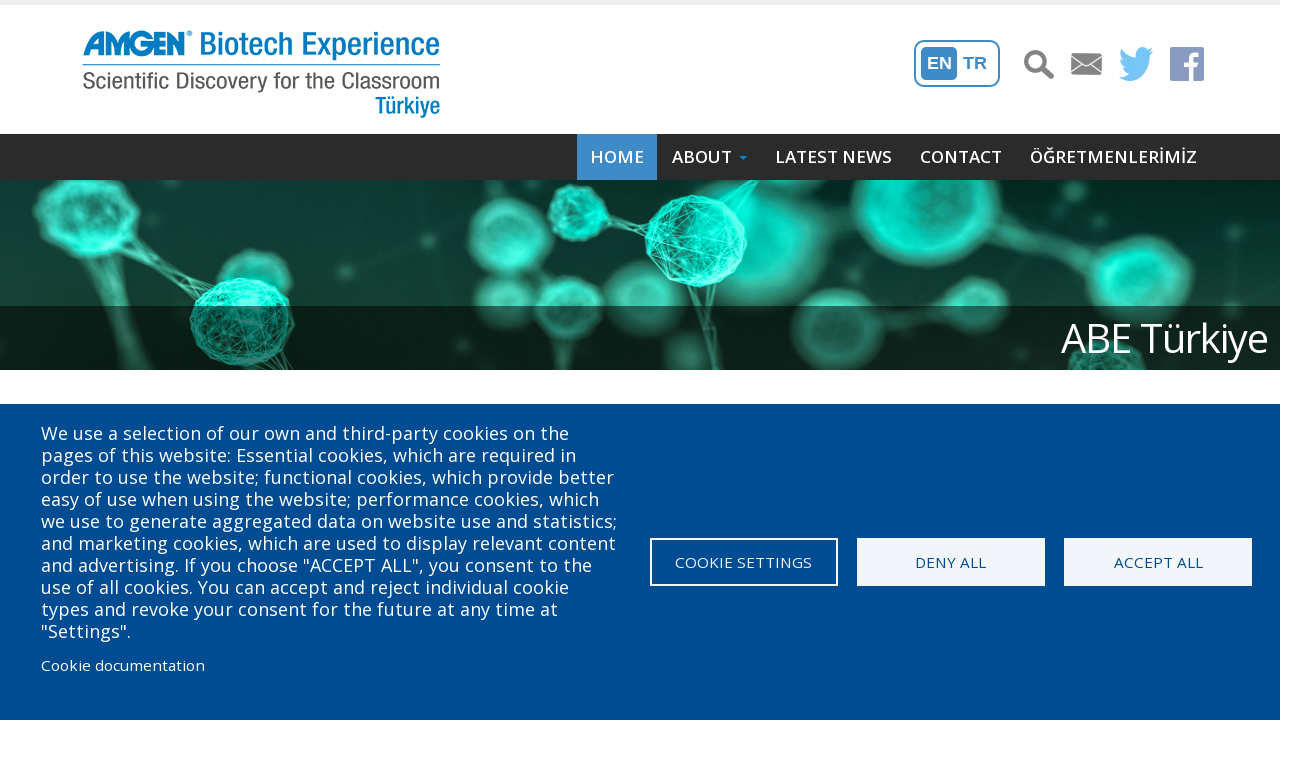

--- FILE ---
content_type: text/html; charset=UTF-8
request_url: http://dev.amgenbiotechexperience.net/tr/eng
body_size: 10446
content:

<!DOCTYPE html>
<html lang="en" dir="ltr" class=" widescreen">

  <head>
    <meta charset="utf-8" />
<noscript><style>form.antibot * :not(.antibot-message) { display: none !important; }</style>
</noscript><link rel="canonical" href="http://dev.amgenbiotechexperience.net/tr/eng" />
<link rel="shortlink" href="http://dev.amgenbiotechexperience.net/tr/eng" />
<meta name="Generator" content="Drupal 10 (https://www.drupal.org)" />
<meta name="MobileOptimized" content="width" />
<meta name="HandheldFriendly" content="true" />
<meta name="viewport" content="width=device-width, initial-scale=1.0" />
<link rel="icon" href="/tr/themes/custom/porto_sub/favicon.ico" type="image/vnd.microsoft.icon" />
<link rel="alternate" hreflang="en" href="http://dev.amgenbiotechexperience.net/tr/eng" />
<link rel="alternate" hreflang="tr" href="http://dev.amgenbiotechexperience.net/tr/tk" />
<script>window.a2a_config=window.a2a_config||{};a2a_config.callbacks=[];a2a_config.overlays=[];a2a_config.templates={};</script>

    <title>Homepage | ABE Turkey</title>
    <meta name="viewport" content="width=device-width, minimum-scale=1.0, maximum-scale=1.0, user-scalable=no">
    <link href="https://fonts.googleapis.com/css?family=Open+Sans:300,400,600,700,800%7CShadows+Into+Light" rel="stylesheet" type="text/css">
    <link rel="stylesheet" href="https://use.fontawesome.com/releases/v5.8.1/css/all.css" integrity="sha384-50oBUHEmvpQ+1lW4y57PTFmhCaXp0ML5d60M1M7uH2+nqUivzIebhndOJK28anvf" crossorigin="anonymous">
	<link rel="stylesheet" media="all" href="/tr/themes/contrib/stable/css/system/components/progress.module.css?sb2qu6" />
<link rel="stylesheet" media="all" href="/tr/themes/contrib/stable/css/system/components/ajax-progress.module.css?sb2qu6" />
<link rel="stylesheet" media="all" href="/tr/themes/contrib/stable/css/system/components/align.module.css?sb2qu6" />
<link rel="stylesheet" media="all" href="/tr/themes/contrib/stable/css/system/components/fieldgroup.module.css?sb2qu6" />
<link rel="stylesheet" media="all" href="/tr/themes/contrib/stable/css/system/components/container-inline.module.css?sb2qu6" />
<link rel="stylesheet" media="all" href="/tr/themes/contrib/stable/css/system/components/clearfix.module.css?sb2qu6" />
<link rel="stylesheet" media="all" href="/tr/themes/contrib/stable/css/system/components/details.module.css?sb2qu6" />
<link rel="stylesheet" media="all" href="/tr/themes/contrib/stable/css/system/components/hidden.module.css?sb2qu6" />
<link rel="stylesheet" media="all" href="/tr/themes/contrib/stable/css/system/components/item-list.module.css?sb2qu6" />
<link rel="stylesheet" media="all" href="/tr/themes/contrib/stable/css/system/components/js.module.css?sb2qu6" />
<link rel="stylesheet" media="all" href="/tr/themes/contrib/stable/css/system/components/nowrap.module.css?sb2qu6" />
<link rel="stylesheet" media="all" href="/tr/themes/contrib/stable/css/system/components/position-container.module.css?sb2qu6" />
<link rel="stylesheet" media="all" href="/tr/themes/contrib/stable/css/system/components/reset-appearance.module.css?sb2qu6" />
<link rel="stylesheet" media="all" href="/tr/themes/contrib/stable/css/system/components/resize.module.css?sb2qu6" />
<link rel="stylesheet" media="all" href="/tr/themes/contrib/stable/css/system/components/system-status-counter.css?sb2qu6" />
<link rel="stylesheet" media="all" href="/tr/themes/contrib/stable/css/system/components/system-status-report-counters.css?sb2qu6" />
<link rel="stylesheet" media="all" href="/tr/themes/contrib/stable/css/system/components/system-status-report-general-info.css?sb2qu6" />
<link rel="stylesheet" media="all" href="/tr/themes/contrib/stable/css/system/components/tablesort.module.css?sb2qu6" />
<link rel="stylesheet" media="all" href="/tr/libraries/cookiesjsr/dist/cookiesjsr.min.css?sb2qu6" />
<link rel="stylesheet" media="all" href="/tr/themes/contrib/stable/css/views/views.module.css?sb2qu6" />
<link rel="stylesheet" media="all" href="/tr/modules/contrib/addtoany/css/addtoany.css?sb2qu6" />
<link rel="stylesheet" media="all" href="/tr/core/modules/layout_discovery/layouts/onecol/onecol.css?sb2qu6" />
<link rel="stylesheet" media="all" href="/tr/core/modules/layout_discovery/layouts/twocol/twocol.css?sb2qu6" />
<link rel="stylesheet" media="all" href="/tr/themes/contrib/stable/css/core/assets/vendor/normalize-css/normalize.css?sb2qu6" />
<link rel="stylesheet" media="all" href="/tr/themes/contrib/stable/css/core/normalize-fixes.css?sb2qu6" />
<link rel="stylesheet" media="all" href="/tr/themes/custom/porto/vendor/bootstrap/css/bootstrap.min.css?sb2qu6" />
<link rel="stylesheet" media="all" href="/tr/themes/custom/porto/vendor/font-awesome/css/font-awesome.min.css?sb2qu6" />
<link rel="stylesheet" media="all" href="/tr/themes/custom/porto/vendor/animate/animate.min.css?sb2qu6" />
<link rel="stylesheet" media="all" href="/tr/themes/custom/porto/vendor/simple-line-icons/css/simple-line-icons.min.css?sb2qu6" />
<link rel="stylesheet" media="all" href="/tr/themes/custom/porto/vendor/owl.carousel/assets/owl.carousel.min.css?sb2qu6" />
<link rel="stylesheet" media="all" href="/tr/themes/custom/porto/vendor/owl.carousel/assets/owl.theme.default.min.css?sb2qu6" />
<link rel="stylesheet" media="all" href="/tr/themes/custom/porto/vendor/magnific-popup/magnific-popup.min.css?sb2qu6" />
<link rel="stylesheet" media="all" href="/tr/themes/custom/porto/css/theme.css?sb2qu6" />
<link rel="stylesheet" media="all" href="/tr/themes/custom/porto/css/theme-elements.css?sb2qu6" />
<link rel="stylesheet" media="all" href="/tr/themes/custom/porto/css/theme-blog.css?sb2qu6" />
<link rel="stylesheet" media="all" href="/tr/themes/custom/porto/css/theme-shop.css?sb2qu6" />
<link rel="stylesheet" media="all" href="/tr/themes/custom/porto/vendor/rs-plugin/css/settings.css?sb2qu6" />
<link rel="stylesheet" media="all" href="/tr/themes/custom/porto/vendor/rs-plugin/css/layers.css?sb2qu6" />
<link rel="stylesheet" media="all" href="/tr/themes/custom/porto/vendor/rs-plugin/css/navigation.css?sb2qu6" />
<link rel="stylesheet" media="all" href="/tr/themes/custom/porto/vendor/circle-flip-slideshow/css/component.css?sb2qu6" />
<link rel="stylesheet" media="all" href="/tr/themes/custom/porto/vendor/nivo-slider/nivo-slider.css?sb2qu6" />
<link rel="stylesheet" media="all" href="/tr/themes/custom/porto/vendor/nivo-slider/default/default.css?sb2qu6" />
<link rel="stylesheet" media="all" href="/tr/themes/custom/porto/css/skins/default.css?sb2qu6" />
<link rel="stylesheet" media="all" href="/tr/themes/custom/porto/css/h.css?sb2qu6" />
<link rel="stylesheet" media="all" href="/tr/themes/custom/porto/css/custom.css?sb2qu6" />
<link rel="stylesheet" media="all" href="/tr/themes/custom/porto_sub/css/custom_sub.css?sb2qu6" />
<link rel="stylesheet" media="all" href="/tr/themes/contrib/classy/css/components/action-links.css?sb2qu6" />
<link rel="stylesheet" media="all" href="/tr/themes/contrib/classy/css/components/breadcrumb.css?sb2qu6" />
<link rel="stylesheet" media="all" href="/tr/themes/contrib/classy/css/components/button.css?sb2qu6" />
<link rel="stylesheet" media="all" href="/tr/themes/contrib/classy/css/components/collapse-processed.css?sb2qu6" />
<link rel="stylesheet" media="all" href="/tr/themes/contrib/classy/css/components/container-inline.css?sb2qu6" />
<link rel="stylesheet" media="all" href="/tr/themes/contrib/classy/css/components/details.css?sb2qu6" />
<link rel="stylesheet" media="all" href="/tr/themes/contrib/classy/css/components/exposed-filters.css?sb2qu6" />
<link rel="stylesheet" media="all" href="/tr/themes/contrib/classy/css/components/field.css?sb2qu6" />
<link rel="stylesheet" media="all" href="/tr/themes/contrib/classy/css/components/form.css?sb2qu6" />
<link rel="stylesheet" media="all" href="/tr/themes/contrib/classy/css/components/icons.css?sb2qu6" />
<link rel="stylesheet" media="all" href="/tr/themes/contrib/classy/css/components/inline-form.css?sb2qu6" />
<link rel="stylesheet" media="all" href="/tr/themes/contrib/classy/css/components/item-list.css?sb2qu6" />
<link rel="stylesheet" media="all" href="/tr/themes/contrib/classy/css/components/link.css?sb2qu6" />
<link rel="stylesheet" media="all" href="/tr/themes/contrib/classy/css/components/links.css?sb2qu6" />
<link rel="stylesheet" media="all" href="/tr/themes/contrib/classy/css/components/menu.css?sb2qu6" />
<link rel="stylesheet" media="all" href="/tr/themes/contrib/classy/css/components/more-link.css?sb2qu6" />
<link rel="stylesheet" media="all" href="/tr/themes/contrib/classy/css/components/pager.css?sb2qu6" />
<link rel="stylesheet" media="all" href="/tr/themes/contrib/classy/css/components/tabledrag.css?sb2qu6" />
<link rel="stylesheet" media="all" href="/tr/themes/contrib/classy/css/components/tableselect.css?sb2qu6" />
<link rel="stylesheet" media="all" href="/tr/themes/contrib/classy/css/components/tablesort.css?sb2qu6" />
<link rel="stylesheet" media="all" href="/tr/themes/contrib/classy/css/components/tabs.css?sb2qu6" />
<link rel="stylesheet" media="all" href="/tr/themes/contrib/classy/css/components/textarea.css?sb2qu6" />
<link rel="stylesheet" media="all" href="/tr/themes/contrib/classy/css/components/ui-dialog.css?sb2qu6" />
<link rel="stylesheet" media="all" href="/tr/themes/contrib/classy/css/components/messages.css?sb2qu6" />
<link rel="stylesheet" media="all" href="/tr/themes/contrib/classy/css/components/progress.css?sb2qu6" />

            <link rel='stylesheet' href='http://dev.amgenbiotechexperience.net/tr/themes/custom/porto/css/skins/default.css' type='text/css' media='all' />
                    <style>
            #header .header-logo img{width:auto !important;height:auto !important; max-width:100%;} .sticky-header-active #header .header-logo img{width: 100px !important; height:auto !important;}


        </style>
    
    
    <meta name="HandheldFriendly" content="true" />
    <meta name="apple-touch-fullscreen" content="YES" />
  </head>
  <body  class="path-frontpage page-node-type-_-column-page context-homepage"  data-target="#header" data-spy="scroll" data-offset="100">
      <a href="#main-content" class="visually-hidden focusable">
      Skip to main content
    </a>
    <div class="body">
        
          <div class="dialog-off-canvas-main-canvas" data-off-canvas-main-canvas>
    
<div id="wrapper">
                <header id="header" class="header-no-border-bottom" data-plugin-options='{"stickyEnabled": false, "stickyEnableOnBoxed": true, "stickyEnableOnMobile": true, "stickyStartAt": 80, "stickySetTop": "-80px", "stickyChangeLogo": false}'>
<div class="header-body">
<div class="header-container container">
    <div class="header-row">
                <div class="header-column">
            <div class="header-logo">
                <a href="/tr/eng">
                    <img alt="Porto" width="111" height="54" data-sticky-width="82" data-sticky-height="40" data-sticky-top="33" src="/tr/sites/amgenbiotechexperience.net.tr/files/abe-turkey_logo.png">
                </a>
            </div>
        </div>
                <div class="header-column">

                        
                <div class="header-search hidden-xs">
                      <div class="region region-search">
    <div class="views-exposed-form block block-views block-views-exposed-filter-blocksearch-page" data-drupal-selector="views-exposed-form-search-page" id="block-exposedformsearchpage" data-block-plugin-id="views_exposed_filter_block:search-page">
  
    
      <form action="/tr/eng/search" method="get" id="views-exposed-form-search-page" accept-charset="UTF-8">
  <div class="form--inline clearfix">
  <div class="js-form-item form-item js-form-type-textfield form-type-textfield js-form-item-keywords form-item-keywords">
      <label for="edit-keywords">Keywords</label>
        <input data-drupal-selector="edit-keywords" type="text" id="edit-keywords" name="keywords" value="" size="30" maxlength="128" class="form-text" />

        </div>
<div data-drupal-selector="edit-actions" class="form-actions js-form-wrapper form-wrapper" id="edit-actions"><input data-drupal-selector="edit-submit-search" type="submit" id="edit-submit-search" value="Search" class="button js-form-submit form-submit" />
</div>

</div>

</form>

  </div>

  </div>

                </div>
            
                        
        
            
                                    <nav class="header-nav-top">
                          <div class="region region-nav-top">
    <div id="block-sociallinkssearch" data-block-plugin-id="block_content:ea8c4332-7142-4a35-8667-03061965d373" class="block block-block-content block-block-contentea8c4332-7142-4a35-8667-03061965d373">
  
    
        <div class="layout layout--onecol">
    <div  class="layout__region layout__region--content">
      
            <div class="clearfix text-formatted field field--name-body field--type-text-with-summary field--label-hidden field__item"><ul>
	<li><a href="show-search"><img alt="Search" data-entity-type data-entity-uuid src="/sites/amgenbiotechexperience.net.ie/files/2019-02/search_0.png"></a></li>
	<li>
	<p><a data-entity-type data-entity-uuid href="/tr/contact"><img alt="Mail" data-entity-type data-entity-uuid src="/sites/amgenbiotechexperience.net.ie/files/2019-02/mail_0.png"></a></p>
	</li>
	<li>
	<p><a data-entity-type data-entity-uuid href="https://twitter.com/ABE_Turkiye"><img alt="twitter" data-entity-type data-entity-uuid src="/sites/amgenbiotechexperience.net.ie/files/styles/geofield_map_default_icon_style/public/2019-02/logo-twitter.png?itok=1R-XZjGZ"></a></p>
	</li>
	<li>
	<p><a data-entity-type data-entity-uuid href="https://www.facebook.com/ABETurkey/"><img alt="facebook" data-entity-type data-entity-uuid src="/sites/amgenbiotechexperience.net.it/files/styles/geofield_map_default_icon_style/public/2019-02/logo-facebook.png"></a></p>
	</li>
</ul>
</div>
      
    </div>
  </div>


  </div>
<div class="language-switcher-language-url block block-language block-language-blocklanguage-interface" id="block-languageswitcher" role="navigation" data-block-plugin-id="language_block:language_interface">
  
    
      <ul class="links"><li hreflang="en" data-drupal-link-system-path="&lt;front&gt;" class="en is-active" aria-current="page"><a href="/tr/eng" class="language-link is-active" hreflang="en" data-drupal-link-system-path="&lt;front&gt;" aria-current="page">EN</a></li><li hreflang="tr" data-drupal-link-system-path="&lt;front&gt;" class="tr"><a href="/tr/tk" class="language-link" hreflang="tr" data-drupal-link-system-path="&lt;front&gt;">TR</a></li></ul>
  </div>

  </div>

                    </nav>
                            
            
        </div>
    </div>
</div>
<div class="header-container header-nav header-nav-bar">
<div class="container">
<button class="btn header-btn-collapse-nav" data-toggle="collapse" data-target=".header-nav-main">
    <i class="fa fa-bars"></i>
</button>

<div class="header-nav-main header-nav-main-effect-1 header-nav-main-sub-effect-1 collapse">
              <div class="region region-primary-menu">
    
            
  <h2 class="visually-hidden" id="block-porto-sub-main-menu-menu">Main navigation</h2>
  

    <nav>
                

  <ul data-region="primary_menu" class="menu menu-level-0">
                  
        <li class="menu-item menu-item--active-trail">
          <a href="/tr/eng/homepage" data-drupal-link-system-path="node/591" class="is-active" aria-current="page">Home</a>
                                
  
  <div class="menu_link_content menu-link-contentmain view-mode-default menu-dropdown menu-dropdown-0 menu-type-default">
              
      </div>



                  </li>
                      
        <li class="menu-item menu-item--expanded">
          <span>About</span>
                                
  
  <div class="menu_link_content menu-link-contentmain view-mode-default menu-dropdown menu-dropdown-0 menu-type-default">
              
  <ul class="menu menu-level-1">
                  
        <li class="menu-item">
          <a href="/tr/eng/ABE-Program" data-drupal-link-system-path="node/436">About ABE Program</a>
                                
  
  <div class="menu_link_content menu-link-contentmain view-mode-default menu-dropdown menu-dropdown-1 menu-type-default">
              
      </div>



                  </li>
                      
        <li class="menu-item">
          <a href="/tr/eng/Development-Workshop" data-drupal-link-system-path="node/571">Development Workshop</a>
                                
  
  <div class="menu_link_content menu-link-contentmain view-mode-default menu-dropdown menu-dropdown-1 menu-type-default">
              
      </div>



                  </li>
                      
        <li class="menu-item">
          <a href="/tr/eng/Project-Team" data-drupal-link-system-path="node/576">Project Team</a>
                                
  
  <div class="menu_link_content menu-link-contentmain view-mode-default menu-dropdown menu-dropdown-1 menu-type-default">
              
      </div>



                  </li>
          </ul>



      </div>



                  </li>
                      
        <li class="menu-item">
          <a href="/tr/eng/newslist" title=" " data-drupal-link-system-path="newslist">Latest News</a>
                                
  
  <div class="menu_link_content menu-link-contentmain view-mode-default menu-dropdown menu-dropdown-0 menu-type-default">
              
      </div>



                  </li>
                      
        <li class="menu-item">
          <a href="/tr/eng/contact" data-drupal-link-system-path="contact/sitewide">Contact</a>
                                
  
  <div class="menu_link_content menu-link-contentmain view-mode-default menu-dropdown menu-dropdown-0 menu-type-default">
              
      </div>



                  </li>
                      
        <li class="menu-item">
          <a href="https://amgenbiotechexperience.net/tr/node/1066">ÖĞRETMENLERİMİZ</a>
                                
  
  <div class="menu_link_content menu-link-contentmain view-mode-default menu-dropdown menu-dropdown-0 menu-type-default">
              
      </div>



                  </li>
          </ul>


        </nav>



  </div>

    </div>
</div>
</div>
</div>
</header>        <div role="main" class="main">
                            <!--breadcrumbs-->
                        <section class="page-header">
                <div class="container">
                    <div class="row">
                        <div class="col-md-12">
                              <div class="region region-breadcrumb">
    <div class="views-element-container block block-views block-views-blockpage-banner-block-2" id="block-views-block-page-banner-block-2" data-block-plugin-id="views_block:page_banner-block_2">
  
    
      <div><div class="view view-page-banner view-id-page_banner view-display-id-block_2 js-view-dom-id-181fd2d7eae2d2f7568fe07fa5e7273c71fe4ad61dae4c0a89f9396ecb403530">
  
    
      
      <div class="view-content">
          <div class="views-row text-bottom short-banner views-row"><div class="page-banner" style="background-image:url(/tr/sites/amgenbiotechexperience.net.tr/files/2020-05/thumbnail.png);">
	<div class="page-banner-text">
		<h1>ABE Türkiye</h1>
	</div>
</div>
</div>

    </div>
  
          </div>
</div>

  </div>

  </div>

                        </div>
                    </div>
                    <div class="row">
                        <div class="col-md-12">
                            <h1><span class="field field--name-title field--type-string field--label-hidden">Homepage</span>
</h1>
                        </div>
                    </div>
                </div>
            </section>
                
                        <!--content-->
		<div class="container">
        <div>
              <div class="region region-content">
    <div data-drupal-messages-fallback class="hidden"></div><div id="block-porto-sub-content" data-block-plugin-id="system_main_block" class="block block-system block-system-main-block">
  
    
        <div class="layout layout--twocol">
          <div class="layout__region layout__region--top">
        
      <div class="field field--name-field-image field--type-image field--label-hidden field__items">
              <div class="field__item">  <img loading="lazy" src="/tr/sites/amgenbiotechexperience.net.tr/files/2024-03/ABE%20I%CC%87KI%CC%87%20YIL.jpg" width="7441" height="5262" alt="home image" />

</div>
          </div>
  
            <div class="clearfix text-formatted field field--name-body field--type-text-with-summary field--label-hidden field__item"><p style="text-align: center;"><strong>Welcome to the</strong></p>

<h4 style="text-align: center;"><strong>AMGEN BIOTECH EXPERIENCE – TÜRKIYE</strong></h4>

<p style="text-align: center;"><strong><strong><em>Scientific Discovery for the Classroom</em></strong></strong></p>

<p class="paddingtop">ABE Türkiye is led by the Development Workshop which plans collaborate with universities, associations, NGOs, schools, and companies in order to empower teachers to bring this innovative biotechnology curriculum to their classrooms and disseminate it across the country. Through ongoing, high-quality professional development programs for educators and up-to-date, curriculum-linked resources, ABE Türkiye aims to spark a love of science in students of different backgrounds and develop their 21st century skills, including critical thinking, inquir, and ethical reasoning.</p>

<div class="center paddingtop paddingbottom dividerline">
<form action="https://amgenbiotechexperience.com/sites/default/files/2022-12/ABE_factsheet_T%C3%BCrkiye.pdf"><strong><input type="submit" value="Program Site Fact Sheet">&nbsp;</strong></form>
</div>
</div>
      
      </div>
    
    <div class="container">
    <div class="row">
                    <div class="layout__region layout__region--first col-md-6">
                    
            <div class="paddingtop">
<h5 class="text-align-center">ABE Introductory Video</h5>
<iframe allow="accelerometer; autoplay; clipboard-write; encrypted-media; gyroscope; picture-in-picture" allowfullscreen frameborder="0" height="303" src="https://www.youtube.com/embed/mAQ1HydjbNA" title="YouTube video player" width="100%"></iframe></div>

      
  


            </div>
                            <div class="layout__region layout__region--second col-md-6">
                    
            <div class="paddingtop">
<center>
<h5>ABE Türkiye Schools</h5>

<p><iframe height="303px" src="https://www.google.com/maps/d/u/0/embed?mid=12EYzok-4EWPORn3o6oZQTqhRmqVg7jMa&amp;ehbc=2E312F" width="100%"></iframe></p>
</center>
</div>

      
  


            </div>
            </div>
    </div>

          <div class="layout__region layout__region--bottom">
        
      </div>
      </div>


  </div>
<div id="block-porto-sub-cookiesui" data-block-plugin-id="cookies_ui_block" class="block block-cookies block-cookies-ui-block">
  
    
        
<div id="cookiesjsr"></div>

  </div>

  </div>

        </div>
		</div>
                    </div>
    
            <footer class="short " id="footer">
    <div class="container footer-upper">
        <div class="row align align-bottom">
            <div class="col-md-3">
                  <div class="region region-footer-11">
    <div id="block-footerlogo" data-block-plugin-id="block_content:c4a6d3e3-0f18-4f8b-b3e2-bc3fa8e3cf52" class="block block-block-content block-block-contentc4a6d3e3-0f18-4f8b-b3e2-bc3fa8e3cf52">
  
    
        <div class="layout layout--onecol">
    <div  class="layout__region layout__region--content">
      
            <div class="clearfix text-formatted field field--name-body field--type-text-with-summary field--label-hidden field__item"><article alt="Amgen Foundation" data-embed-button="media_browser" data-entity-embed-display="media_image" data-entity-embed-display-settings="{&quot;image_style&quot;:&quot;&quot;,&quot;image_link&quot;:&quot;&quot;,&quot;link_url&quot;:&quot;https:\/\/www.amgeninspires.com\/&quot;}" data-entity-type="media" data-entity-uuid="3b74a9a4-3138-4f20-97c9-39a4e6b684f3" title="Amgen Foundation" data-langcode="und" class="embedded-entity">
      <a href="https://www.amgeninspires.com/"><br />
        <img loading="lazy" src="/tr/sites/amgenbiotechexperience.net.tr/files/2019-02/logo-amgen-white_0.png" alt="Amgen Foundation" title="Amgen Foundation"></p>
<p>    </a><br />
  </article>
</div>
      
    </div>
  </div>


  </div>

  </div>

            </div>
            <div class="col-md-3">
                  <div class="region region-footer-21">
    <div id="block-edclogo" data-block-plugin-id="block_content:949e5f11-8541-47eb-9047-802d252fe1e5" class="block block-block-content block-block-content949e5f11-8541-47eb-9047-802d252fe1e5">
  
    
        <div class="layout layout--onecol">
    <div  class="layout__region layout__region--content">
      
            <div class="clearfix text-formatted field field--name-body field--type-text-with-summary field--label-hidden field__item"><article alt="EDC" data-embed-button="media_browser" data-entity-embed-display="media_image" data-entity-embed-display-settings="{&quot;image_style&quot;:&quot;&quot;,&quot;image_link&quot;:&quot;&quot;,&quot;link_url&quot;:&quot;https:\/\/www.edc.org\/&quot;}" data-entity-type="media" data-entity-uuid="8c3ca0bc-b76a-4da8-a5c0-961dfaa04d6c" title="EDC" data-langcode="und" class="embedded-entity">
      <a href="https://www.edc.org/"><br />
        <img loading="lazy" src="/tr/sites/amgenbiotechexperience.net.tr/files/2019-02/logo-edc-white_0.png" alt="EDC" title="EDC"></p>
<p>    </a><br />
  </article>
</div>
      
    </div>
  </div>


  </div>

  </div>

            </div>
            <div class="col-md-6">
				<div class="host-logo">
                  <div class="region region-footer-31">
    <div id="block-hostlogo" data-block-plugin-id="block_content:b380dcb3-b32a-49e9-b6f8-3ceb8ab08f78" class="block block-block-content block-block-contentb380dcb3-b32a-49e9-b6f8-3ceb8ab08f78">
  
    
        <div class="layout layout--onecol">
    <div  class="layout__region layout__region--content">
      
    </div>
  </div>


  </div>
<div id="block-turkeylogo" class="block block-block-content block-block-content94a84281-95f3-41aa-a264-5188ef6ed569" data-block-plugin-id="block_content:94a84281-95f3-41aa-a264-5188ef6ed569">
  
    
        <div class="layout layout--onecol">
    <div  class="layout__region layout__region--content">
      
            <div class="clearfix text-formatted field field--name-body field--type-text-with-summary field--label-hidden field__item"><div class="footer-logos">
<p>&nbsp;</p>

<p><a data-entity-type="file" data-entity-uuid="f03352ec-e821-459e-b34a-c4424822b906" href="http://www.ka.org.tr/"><img alt="Logo" data-entity-type="file" data-entity-uuid="f03352ec-e821-459e-b34a-c4424822b906" src="/sites/amgenbiotechexperience.net.tr/files/styles/large/public/2020-06/logoJP.png?itok=2cdQGUur"></a> <a data-entity-type="file" data-entity-uuid="077bb9a8-cd81-4413-9658-1548892024ce" href="http://www.ka.org.tr/199/Egitim-Atolyesi"><img alt="Logo" data-entity-type="file" data-entity-uuid="077bb9a8-cd81-4413-9658-1548892024ce" src="/sites/amgenbiotechexperience.net.tr/files/styles/large/public/2020-07/logowhite.png?itok=xL7wrLbC"></a></p>
</div>
</div>
      
    </div>
  </div>


  </div>

  </div>

				</div>		
            </div>
        </div>
    </div>
    <div class="container footer-lower">
        <div class="row">
            <div class="col-md-8">
                  <div class="region region-footer-41">
    <div id="block-footertext" data-block-plugin-id="block_content:c3db4056-0776-4da6-8b44-ced638166f6a" class="block block-block-content block-block-contentc3db4056-0776-4da6-8b44-ced638166f6a">
  
    
        <div class="layout layout--onecol">
    <div  class="layout__region layout__region--content">
      
            <div class="clearfix text-formatted field field--name-body field--type-text-with-summary field--label-hidden field__item"><p>Amgen Biotech Experience is an international program funded by the Amgen Foundation with direction and technical assistance provided by Education Development Center (EDC).</p>
</div>
      
    </div>
  </div>


  </div>
<nav role="navigation" aria-labelledby="block-useraccountmenu-2-menu" id="block-useraccountmenu-2" class="paddingtop block block-menu navigation menu--account" data-block-plugin-id="system_menu_block:account">
            
  <h2 class="visually-hidden" id="block-useraccountmenu-2-menu">User account menu</h2>
  

        
              <ul class="menu">
                    <li class="menu-item">
        <a href="/tr/eng/user/login" data-drupal-link-system-path="user/login">Log in</a>
              </li>
        </ul>
  


  </nav>

  </div>

            </div>
        </div>
    </div>
        <div class="footer-copyright">
        <div class="container">
            <div class="row">
                  <div class="region region-footer-bottom-237">
    <div id="block-footercopyright" data-block-plugin-id="block_content:67502592-d34e-4ebc-b723-c04a25379368" class="block block-block-content block-block-content67502592-d34e-4ebc-b723-c04a25379368">
  
    
        <div class="layout layout--onecol">
    <div  class="layout__region layout__region--content">
      
            <div class="clearfix text-formatted field field--name-body field--type-text-with-summary field--label-hidden field__item"><p>© 2024 Amgen Foundation. All rights reserved.</p>
<p>&nbsp;</p>
</div>
      
    </div>
  </div>


  </div>

  </div>

            </div>
        </div>
    </div>
    </footer>    


</div>


  </div>

        
    </div>
    <script type="application/json" data-drupal-selector="drupal-settings-json">{"path":{"baseUrl":"\/tr\/","pathPrefix":"eng\/","currentPath":"node\/591","currentPathIsAdmin":false,"isFront":true,"currentLanguage":"en"},"pluralDelimiter":"\u0003","suppressDeprecationErrors":true,"ajaxPageState":{"libraries":"eJxtjksOwjAMRC9U6iNVbmKqgJNBsdsqnB71twE29tMb2RqO0cGlEZ_Q3yuKd0HZrNHIJhdnMeNJrAvAM4nRuR9W-xDLP23edD-oQgU1s6a3dMoNsw8xWcAitRGKBOiv9xWbf6E6aFKMrLftZSrTIQebx-_Amrnko_mSZDXaZ58RZ5UPbbtenQ","theme":"porto_sub","theme_token":null},"ajaxTrustedUrl":{"\/tr\/eng\/search":true},"cookies":{"cookiesjsr":{"config":{"cookie":{"name":"cookiesjsr","expires":31536000000,"domain":"","sameSite":"Lax","secure":false},"library":{"libBasePath":"https:\/\/cdn.jsdelivr.net\/gh\/jfeltkamp\/cookiesjsr@1\/dist","libPath":"https:\/\/cdn.jsdelivr.net\/gh\/jfeltkamp\/cookiesjsr@1\/dist\/cookiesjsr.min.js","scrollLimit":0},"callback":{"method":"post","url":"\/tr\/eng\/cookies\/consent\/callback.json","headers":[]},"interface":{"openSettingsHash":"#editCookieSettings","showDenyAll":true,"denyAllOnLayerClose":false,"settingsAsLink":false,"availableLangs":["en","tr"],"defaultLang":"en","groupConsent":false,"cookieDocs":true}},"services":{"functional":{"id":"functional","services":[{"key":"functional","type":"functional","name":"Required functional","info":{"value":"\u003Ctable\u003E\r\n\t\u003Cthead\u003E\r\n\t\t\u003Ctr\u003E\r\n\t\t\t\u003Cth width=\u002215%\u0022\u003ECookie name\u003C\/th\u003E\r\n\t\t\t\u003Cth width=\u002215%\u0022\u003EDefault expiration time\u003C\/th\u003E\r\n\t\t\t\u003Cth\u003EDescription\u003C\/th\u003E\r\n\t\t\u003C\/tr\u003E\r\n\t\u003C\/thead\u003E\r\n\t\u003Ctbody\u003E\r\n\t\t\u003Ctr\u003E\r\n\t\t\t\u003Ctd\u003E\u003Ccode dir=\u0022ltr\u0022 translate=\u0022no\u0022\u003ESSESS\u0026lt;ID\u0026gt;\u003C\/code\u003E\u003C\/td\u003E\r\n\t\t\t\u003Ctd\u003E1 month\u003C\/td\u003E\r\n\t\t\t\u003Ctd\u003EIf you are logged in to this website, a session cookie is required to identify and connect your browser to your user account in the server backend of this website.\u003C\/td\u003E\r\n\t\t\u003C\/tr\u003E\r\n\t\t\u003Ctr\u003E\r\n\t\t\t\u003Ctd\u003E\u003Ccode dir=\u0022ltr\u0022 translate=\u0022no\u0022\u003Ecookiesjsr\u003C\/code\u003E\u003C\/td\u003E\r\n\t\t\t\u003Ctd\u003E1 year\u003C\/td\u003E\r\n\t\t\t\u003Ctd\u003EWhen you visited this website for the first time, you were asked for your permission to use several services (including those from third parties) that require data to be saved in your browser (cookies, local storage). Your decisions about each service (allow, deny) are stored in this cookie and are reused each time you visit this website.\u003C\/td\u003E\r\n\t\t\u003C\/tr\u003E\r\n\t\u003C\/tbody\u003E\r\n\u003C\/table\u003E\r\n","format":"full_html"},"uri":"","needConsent":false}],"weight":1}},"translation":{"_core":{"default_config_hash":"S5qrJju_o31uC1fwXosZ8Nlja2Wps6Gn0mMCAebY1Zw"},"langcode":"en","default_langcode":"en","bannerText":"We use a selection of our own and third-party cookies on the pages of this website: Essential cookies, which are required in order to use the website; functional cookies, which provide better easy of use when using the website; performance cookies, which we use to generate aggregated data on website use and statistics; and marketing cookies, which are used to display relevant content and advertising. If you choose \u0022ACCEPT ALL\u0022, you consent to the use of all cookies. You can accept and reject individual cookie types and revoke your consent for the future at any time at \u0022Settings\u0022.","privacyPolicy":"Privacy policy","privacyUri":"","imprint":"Imprint","imprintUri":"","cookieDocs":"Cookie documentation","cookieDocsUri":"\/cookies\/documentation","denyAll":"Deny all","settings":"Cookie settings","acceptAll":"Accept all","cookieSettings":"Cookie settings","close":"Close","requiredCookies":"Required cookies","readMore":"Read more","allowed":"Allowed","denied":"Denied","alwaysActive":"Always active","settingsAllServices":"Settings for all services","saveSettings":"Save","disclaimerText":"All cookie information is subject to change by the service providers. We update this information regularly.","disclaimerTextPosition":"above","processorDetailsLabel":"Processor Company Details","processorLabel":"Company","processorWebsiteUrlLabel":"Company Website","processorPrivacyPolicyUrlLabel":"Company Privacy Policy","processorCookiePolicyUrlLabel":"Company Cookie Policy","processorContactLabel":"Data Protection Contact Details","placeholderAcceptAllText":"Accept All Cookies","functional":{"title":"Functional","details":"Cookies are small text files that are placed by your browser on your device in order to store certain information. Using the information that is stored and returned, a website can recognize that you have previously accessed and visited it using the browser on your end device. We use this information to arrange and display the website optimally in accordance with your preferences. Within this process, only the cookie itself is identified on your device. Personal data is only stored following your express consent or where this is absolutely necessary to enable use the service provided by us and accessed by you."}}},"cookiesTexts":{"_core":{"default_config_hash":"S5qrJju_o31uC1fwXosZ8Nlja2Wps6Gn0mMCAebY1Zw"},"langcode":"en","default_langcode":"en","bannerText":"We use a selection of our own and third-party cookies on the pages of this website: Essential cookies, which are required in order to use the website; functional cookies, which provide better easy of use when using the website; performance cookies, which we use to generate aggregated data on website use and statistics; and marketing cookies, which are used to display relevant content and advertising. If you choose \u0022ACCEPT ALL\u0022, you consent to the use of all cookies. You can accept and reject individual cookie types and revoke your consent for the future at any time at \u0022Settings\u0022.","privacyPolicy":"Privacy policy","privacyUri":"","imprint":"Imprint","imprintUri":"","cookieDocs":"Cookie documentation","cookieDocsUri":"\/cookies\/documentation","denyAll":"Deny all","settings":"Cookie settings","acceptAll":"Accept all","cookieSettings":"Cookie settings","close":"Close","requiredCookies":"Required cookies","readMore":"Read more","allowed":"Allowed","denied":"Denied","alwaysActive":"Always active","settingsAllServices":"Settings for all services","saveSettings":"Save","disclaimerText":"All cookie information is subject to change by the service providers. We update this information regularly.","disclaimerTextPosition":"above","processorDetailsLabel":"Processor Company Details","processorLabel":"Company","processorWebsiteUrlLabel":"Company Website","processorPrivacyPolicyUrlLabel":"Company Privacy Policy","processorCookiePolicyUrlLabel":"Company Cookie Policy","processorContactLabel":"Data Protection Contact Details","placeholderAcceptAllText":"Accept All Cookies"},"services":{"functional":{"uuid":"80fb4a73-f1dc-4314-b794-62d6775555cc","langcode":"en","status":true,"dependencies":[],"_core":{"default_config_hash":"SQkYKY9U6xYDPAOC32rgkrIzkd688kRsm9g25mWdcvM"},"id":"functional","label":"Required functional","group":"functional","info":{"value":"\u003Ctable\u003E\r\n\t\u003Cthead\u003E\r\n\t\t\u003Ctr\u003E\r\n\t\t\t\u003Cth width=\u002215%\u0022\u003ECookie name\u003C\/th\u003E\r\n\t\t\t\u003Cth width=\u002215%\u0022\u003EDefault expiration time\u003C\/th\u003E\r\n\t\t\t\u003Cth\u003EDescription\u003C\/th\u003E\r\n\t\t\u003C\/tr\u003E\r\n\t\u003C\/thead\u003E\r\n\t\u003Ctbody\u003E\r\n\t\t\u003Ctr\u003E\r\n\t\t\t\u003Ctd\u003E\u003Ccode dir=\u0022ltr\u0022 translate=\u0022no\u0022\u003ESSESS\u0026lt;ID\u0026gt;\u003C\/code\u003E\u003C\/td\u003E\r\n\t\t\t\u003Ctd\u003E1 month\u003C\/td\u003E\r\n\t\t\t\u003Ctd\u003EIf you are logged in to this website, a session cookie is required to identify and connect your browser to your user account in the server backend of this website.\u003C\/td\u003E\r\n\t\t\u003C\/tr\u003E\r\n\t\t\u003Ctr\u003E\r\n\t\t\t\u003Ctd\u003E\u003Ccode dir=\u0022ltr\u0022 translate=\u0022no\u0022\u003Ecookiesjsr\u003C\/code\u003E\u003C\/td\u003E\r\n\t\t\t\u003Ctd\u003E1 year\u003C\/td\u003E\r\n\t\t\t\u003Ctd\u003EWhen you visited this website for the first time, you were asked for your permission to use several services (including those from third parties) that require data to be saved in your browser (cookies, local storage). Your decisions about each service (allow, deny) are stored in this cookie and are reused each time you visit this website.\u003C\/td\u003E\r\n\t\t\u003C\/tr\u003E\r\n\t\u003C\/tbody\u003E\r\n\u003C\/table\u003E\r\n","format":"full_html"},"consentRequired":false,"purpose":"Essential functional cookies to provide general functionality","processor":"","processorContact":"","processorUrl":"","processorPrivacyPolicyUrl":"","processorCookiePolicyUrl":"","placeholderMainText":"This content is blocked because required functional cookies have not been accepted.","placeholderAcceptText":"Only accept required functional cookies."}},"groups":{"functional":{"uuid":"5112e398-35e1-4a98-bfc6-498811fc96e2","langcode":"en","status":true,"dependencies":[],"_core":{"default_config_hash":"aHm4Q63Ge97tcktTa_qmUqJMir45iyGY2lEvvqPW68g"},"id":"functional","label":"Functional","weight":1,"title":"Functional","details":"Cookies are small text files that are placed by your browser on your device in order to store certain information. Using the information that is stored and returned, a website can recognize that you have previously accessed and visited it using the browser on your end device. We use this information to arrange and display the website optimally in accordance with your preferences. Within this process, only the cookie itself is identified on your device. Personal data is only stored following your express consent or where this is absolutely necessary to enable use the service provided by us and accessed by you."},"marketing":{"uuid":"8477ee95-5eae-4b82-96ac-0cf93de594f4","langcode":"en","status":true,"dependencies":[],"_core":{"default_config_hash":"JkP6try0AxX_f4RpFEletep5NHSlVB1BbGw0snW4MO8"},"id":"marketing","label":"Marketing","weight":20,"title":"Marketing","details":"Customer communication and marketing tools."},"performance":{"uuid":"4a619339-d51f-4e98-a87e-6a88d188fedc","langcode":"en","status":true,"dependencies":[],"_core":{"default_config_hash":"Jv3uIJviBj7D282Qu1ZpEQwuOEb3lCcDvx-XVHeOJpw"},"id":"performance","label":"Performance","weight":30,"title":"Performance Cookies","details":"Performance cookies collect aggregated information about how our website is used. The purpose of this is to improve its attractiveness, content and functionality. These cookies help us to determine whether, how often and for how long particular sub-pages of our website are accessed and which content users are particularly interested in. Search terms, country, region and (where applicable) the city from which the website is accessed are also recorded, as is the proportion of mobile devices that are used to access the website. We use this information to compile statistical reports that help us tailor the content of our website to your needs and optimize our offer."},"social":{"uuid":"4ce0bdd4-ee3b-484d-8707-49cc92ad46ee","langcode":"en","status":true,"dependencies":[],"_core":{"default_config_hash":"w9uS0Ktbh58ffWxW1ue_MKgB_he6iZPMx2Pc6tN4K4o"},"id":"social","label":"Social Plugins","weight":20,"title":"Social Plugins","details":"Social media widgets provide additional content originally published on third party platforms."},"tracking":{"uuid":"7c5a4c78-81db-40cc-bdd9-7a4de97ef97e","langcode":"en","status":true,"dependencies":[],"_core":{"default_config_hash":"_gYDe3qoEc6L5uYR6zhu5V-3ARLlyis9gl1diq7Tnf4"},"id":"tracking","label":"Tracking","weight":10,"title":"Tracking cookies","details":"Marketing cookies come from external advertising companies (\u0022third-party cookies\u0022) and are used to collect information about the websites visited by the user. The purpose of this is to create and display target group-oriented content and advertising for the user."},"video":{"uuid":"c39e2b21-b6dd-4de5-adc3-7ece94514cc9","langcode":"en","status":true,"dependencies":[],"_core":{"default_config_hash":"w1WnCmP2Xfgx24xbx5u9T27XLF_ZFw5R0MlO-eDDPpQ"},"id":"video","label":"Videos","weight":40,"title":"Video","details":"Video sharing services help to add rich media on the site and increase its visibility."}}},"ajax":[],"user":{"uid":0,"permissionsHash":"4025767285840139277f04771431817d6ec2046541df20b3af6e38fb04291df0"}}</script>
<script src="/tr/core/assets/vendor/jquery/jquery.min.js?v=3.7.1"></script>
<script src="/tr/core/assets/vendor/once/once.min.js?v=1.0.1"></script>
<script src="/tr/core/misc/drupalSettingsLoader.js?v=10.4.7"></script>
<script src="/tr/core/misc/drupal.js?v=10.4.7"></script>
<script src="/tr/core/misc/drupal.init.js?v=10.4.7"></script>
<script src="/tr/core/misc/debounce.js?v=10.4.7"></script>
<script src="/tr/core/assets/vendor/tabbable/index.umd.min.js?v=6.2.0"></script>
<script src="https://static.addtoany.com/menu/page.js" async></script>
<script src="/tr/modules/contrib/addtoany/js/addtoany.js?v=10.4.7"></script>
<script src="/tr/core/misc/announce.js?v=10.4.7"></script>
<script src="/tr/core/misc/message.js?v=10.4.7"></script>
<script src="/tr/modules/contrib/cookies/js/cookiesjsr.conf.js?v=10.4.7"></script>
<script src="https://cdn.jsdelivr.net/gh/jfeltkamp/cookiesjsr@1/dist/cookiesjsr-preloader.min.js" defer></script>
<script src="/tr/core/misc/progress.js?v=10.4.7"></script>
<script src="/tr/core/assets/vendor/loadjs/loadjs.min.js?v=4.3.0"></script>
<script src="/tr/core/misc/ajax.js?v=10.4.7"></script>
<script src="/tr/themes/contrib/stable/js/ajax.js?v=10.4.7"></script>
<script src="/tr/themes/custom/porto/vendor/modernizr/modernizr.min.js?v=8.x"></script>
<script src="/tr/themes/custom/porto/vendor/jquery.appear/jquery.appear.min.js?v=8.x"></script>
<script src="/tr/themes/custom/porto/vendor/jquery.easing/jquery.easing.min.js?v=8.x"></script>
<script src="/tr/themes/custom/porto/vendor/jquery-cookie/jquery-cookie.min.js?v=8.x"></script>
<script src="/tr/themes/custom/porto/vendor/bootstrap/js/bootstrap.min.js?v=8.x"></script>
<script src="/tr/themes/custom/porto/vendor/common/common.min.js?v=8.x"></script>
<script src="/tr/themes/custom/porto/vendor/jquery.validation/jquery.validation.min.js?v=8.x"></script>
<script src="/tr/themes/custom/porto/vendor/jquery.easy-pie-chart/jquery.easy-pie-chart.min.js?v=8.x"></script>
<script src="/tr/themes/custom/porto/vendor/jquery.gmap/jquery.gmap.min.js?v=8.x"></script>
<script src="/tr/themes/custom/porto/vendor/jquery.lazyload/jquery.lazyload.min.js?v=8.x"></script>
<script src="/tr/themes/custom/porto/vendor/isotope/jquery.isotope.min.js?v=8.x"></script>
<script src="/tr/themes/custom/porto/vendor/owl.carousel/owl.carousel.min.js?v=8.x"></script>
<script src="/tr/themes/custom/porto/vendor/magnific-popup/jquery.magnific-popup.min.js?v=8.x"></script>
<script src="/tr/themes/custom/porto/vendor/vide/vide.min.js?v=8.x"></script>
<script src="/tr/themes/custom/porto/vendor/rs-plugin/js/jquery.themepunch.tools.min.js?v=8.x"></script>
<script src="/tr/themes/custom/porto/vendor/rs-plugin/js/jquery.themepunch.revolution.min.js?v=8.x"></script>
<script src="/tr/themes/custom/porto/vendor/circle-flip-slideshow/js/jquery.flipshow.min.js?v=8.x"></script>
<script src="/tr/themes/custom/porto/vendor/nivo-slider/jquery.nivo.slider.min.js?v=8.x"></script>
<script src="/tr/themes/custom/porto/js/jquery.validate.min.js?v=8.x"></script>
<script src="/tr/themes/custom/porto/js/views/view.home.js?v=8.x"></script>
<script src="/tr/themes/custom/porto/js/theme.js?v=8.x"></script>
<script src="/tr/themes/custom/porto/js/custom.js?v=8.x"></script>
<script src="/tr/themes/custom/porto/js/theme.init.js?v=8.x"></script>
<script src="/tr/themes/custom/porto/js/examples/examples.portfolio.js?v=8.x"></script>
<script src="/tr/themes/custom/porto_sub/js/custom.js?v=8.x"></script>

  </body>
</html>



--- FILE ---
content_type: text/html; charset=utf-8
request_url: https://www.google.com/maps/d/embed?mid=12EYzok-4EWPORn3o6oZQTqhRmqVg7jMa&ehbc=2E312F
body_size: 8843
content:
<!DOCTYPE html><html itemscope itemtype="http://schema.org/WebSite"><head><script nonce="NyaS8GZq5Xm53bbx0GO4aw">window['ppConfig'] = {productName: '06194a8f37177242d55a18e38c5a91c6', deleteIsEnforced:  false , sealIsEnforced:  false , heartbeatRate:  0.5 , periodicReportingRateMillis:  60000.0 , disableAllReporting:  false };(function(){'use strict';function k(a){var b=0;return function(){return b<a.length?{done:!1,value:a[b++]}:{done:!0}}}function l(a){var b=typeof Symbol!="undefined"&&Symbol.iterator&&a[Symbol.iterator];if(b)return b.call(a);if(typeof a.length=="number")return{next:k(a)};throw Error(String(a)+" is not an iterable or ArrayLike");}var m=typeof Object.defineProperties=="function"?Object.defineProperty:function(a,b,c){if(a==Array.prototype||a==Object.prototype)return a;a[b]=c.value;return a};
function n(a){a=["object"==typeof globalThis&&globalThis,a,"object"==typeof window&&window,"object"==typeof self&&self,"object"==typeof global&&global];for(var b=0;b<a.length;++b){var c=a[b];if(c&&c.Math==Math)return c}throw Error("Cannot find global object");}var p=n(this);function q(a,b){if(b)a:{var c=p;a=a.split(".");for(var d=0;d<a.length-1;d++){var e=a[d];if(!(e in c))break a;c=c[e]}a=a[a.length-1];d=c[a];b=b(d);b!=d&&b!=null&&m(c,a,{configurable:!0,writable:!0,value:b})}}
q("Object.is",function(a){return a?a:function(b,c){return b===c?b!==0||1/b===1/c:b!==b&&c!==c}});q("Array.prototype.includes",function(a){return a?a:function(b,c){var d=this;d instanceof String&&(d=String(d));var e=d.length;c=c||0;for(c<0&&(c=Math.max(c+e,0));c<e;c++){var f=d[c];if(f===b||Object.is(f,b))return!0}return!1}});
q("String.prototype.includes",function(a){return a?a:function(b,c){if(this==null)throw new TypeError("The 'this' value for String.prototype.includes must not be null or undefined");if(b instanceof RegExp)throw new TypeError("First argument to String.prototype.includes must not be a regular expression");return this.indexOf(b,c||0)!==-1}});function r(a,b,c){a("https://csp.withgoogle.com/csp/proto/"+encodeURIComponent(b),JSON.stringify(c))}function t(){var a;if((a=window.ppConfig)==null?0:a.disableAllReporting)return function(){};var b,c,d,e;return(e=(b=window)==null?void 0:(c=b.navigator)==null?void 0:(d=c.sendBeacon)==null?void 0:d.bind(navigator))!=null?e:u}function u(a,b){var c=new XMLHttpRequest;c.open("POST",a);c.send(b)}
function v(){var a=(w=Object.prototype)==null?void 0:w.__lookupGetter__("__proto__"),b=x,c=y;return function(){var d=a.call(this),e,f,g,h;r(c,b,{type:"ACCESS_GET",origin:(f=window.location.origin)!=null?f:"unknown",report:{className:(g=d==null?void 0:(e=d.constructor)==null?void 0:e.name)!=null?g:"unknown",stackTrace:(h=Error().stack)!=null?h:"unknown"}});return d}}
function z(){var a=(A=Object.prototype)==null?void 0:A.__lookupSetter__("__proto__"),b=x,c=y;return function(d){d=a.call(this,d);var e,f,g,h;r(c,b,{type:"ACCESS_SET",origin:(f=window.location.origin)!=null?f:"unknown",report:{className:(g=d==null?void 0:(e=d.constructor)==null?void 0:e.name)!=null?g:"unknown",stackTrace:(h=Error().stack)!=null?h:"unknown"}});return d}}function B(a,b){C(a.productName,b);setInterval(function(){C(a.productName,b)},a.periodicReportingRateMillis)}
var D="constructor __defineGetter__ __defineSetter__ hasOwnProperty __lookupGetter__ __lookupSetter__ isPrototypeOf propertyIsEnumerable toString valueOf __proto__ toLocaleString x_ngfn_x".split(" "),E=D.concat,F=navigator.userAgent.match(/Firefox\/([0-9]+)\./),G=(!F||F.length<2?0:Number(F[1])<75)?["toSource"]:[],H;if(G instanceof Array)H=G;else{for(var I=l(G),J,K=[];!(J=I.next()).done;)K.push(J.value);H=K}var L=E.call(D,H),M=[];
function C(a,b){for(var c=[],d=l(Object.getOwnPropertyNames(Object.prototype)),e=d.next();!e.done;e=d.next())e=e.value,L.includes(e)||M.includes(e)||c.push(e);e=Object.prototype;d=[];for(var f=0;f<c.length;f++){var g=c[f];d[f]={name:g,descriptor:Object.getOwnPropertyDescriptor(Object.prototype,g),type:typeof e[g]}}if(d.length!==0){c=l(d);for(e=c.next();!e.done;e=c.next())M.push(e.value.name);var h;r(b,a,{type:"SEAL",origin:(h=window.location.origin)!=null?h:"unknown",report:{blockers:d}})}};var N=Math.random(),O=t(),P=window.ppConfig;P&&(P.disableAllReporting||P.deleteIsEnforced&&P.sealIsEnforced||N<P.heartbeatRate&&r(O,P.productName,{origin:window.location.origin,type:"HEARTBEAT"}));var y=t(),Q=window.ppConfig;if(Q)if(Q.deleteIsEnforced)delete Object.prototype.__proto__;else if(!Q.disableAllReporting){var x=Q.productName;try{var w,A;Object.defineProperty(Object.prototype,"__proto__",{enumerable:!1,get:v(),set:z()})}catch(a){}}
(function(){var a=t(),b=window.ppConfig;b&&(b.sealIsEnforced?Object.seal(Object.prototype):b.disableAllReporting||(document.readyState!=="loading"?B(b,a):document.addEventListener("DOMContentLoaded",function(){B(b,a)})))})();}).call(this);
</script><title itemprop="name">ABE OKULLARI - Google My Maps</title><meta name="robots" content="noindex,nofollow"/><meta http-equiv="X-UA-Compatible" content="IE=edge,chrome=1"><meta name="viewport" content="initial-scale=1.0,minimum-scale=1.0,maximum-scale=1.0,user-scalable=0,width=device-width"/><meta name="description" itemprop="description" content="2020-2022 AKADEMİK YILI-UYGULAMA OKULLARI"/><meta itemprop="url" content="https://www.google.com/maps/d/viewer?mid=12EYzok-4EWPORn3o6oZQTqhRmqVg7jMa"/><meta itemprop="image" content="https://www.google.com/maps/d/thumbnail?mid=12EYzok-4EWPORn3o6oZQTqhRmqVg7jMa"/><meta property="og:type" content="website"/><meta property="og:title" content="ABE OKULLARI - Google My Maps"/><meta property="og:description" content="2020-2022 AKADEMİK YILI-UYGULAMA OKULLARI"/><meta property="og:url" content="https://www.google.com/maps/d/viewer?mid=12EYzok-4EWPORn3o6oZQTqhRmqVg7jMa"/><meta property="og:image" content="https://www.google.com/maps/d/thumbnail?mid=12EYzok-4EWPORn3o6oZQTqhRmqVg7jMa"/><meta property="og:site_name" content="Google My Maps"/><meta name="twitter:card" content="summary_large_image"/><meta name="twitter:title" content="ABE OKULLARI - Google My Maps"/><meta name="twitter:description" content="2020-2022 AKADEMİK YILI-UYGULAMA OKULLARI"/><meta name="twitter:image:src" content="https://www.google.com/maps/d/thumbnail?mid=12EYzok-4EWPORn3o6oZQTqhRmqVg7jMa"/><link rel="stylesheet" id="gmeviewer-styles" href="https://www.gstatic.com/mapspro/_/ss/k=mapspro.gmeviewer.ZPef100W6CI.L.W.O/am=AAAE/d=0/rs=ABjfnFU-qGe8BTkBR_LzMLwzNczeEtSkkw" nonce="wZIiR_fqtrgt1u0ukI19VQ"><link rel="stylesheet" href="https://fonts.googleapis.com/css?family=Roboto:300,400,500,700" nonce="wZIiR_fqtrgt1u0ukI19VQ"><link rel="shortcut icon" href="//www.gstatic.com/mapspro/images/favicon-001.ico"><link rel="canonical" href="https://www.google.com/mymaps/viewer?mid=12EYzok-4EWPORn3o6oZQTqhRmqVg7jMa&amp;hl=en_US"></head><body jscontroller="O1VPAb" jsaction="click:cOuCgd;"><div class="c4YZDc HzV7m-b7CEbf SfQLQb-dIxMhd-bN97Pc-b3rLgd"><div class="jQhVs-haAclf"><div class="jQhVs-uMX1Ee-My5Dr-purZT-uDEFge"><div class="jQhVs-uMX1Ee-My5Dr-purZT-uDEFge-bN97Pc"><div class="jQhVs-uMX1Ee-My5Dr-purZT-uDEFge-Bz112c"></div><div class="jQhVs-uMX1Ee-My5Dr-purZT-uDEFge-fmcmS-haAclf"><div class="jQhVs-uMX1Ee-My5Dr-purZT-uDEFge-fmcmS">Open full screen to view more</div></div></div></div></div><div class="i4ewOd-haAclf"><div class="i4ewOd-UzWXSb" id="map-canvas"></div></div><div class="X3SwIb-haAclf NBDE7b-oxvKad"><div class="X3SwIb-i8xkGf"></div></div><div class="Te60Vd-ZMv3u dIxMhd-bN97Pc-b3rLgd"><div class="dIxMhd-bN97Pc-Tswv1b-Bz112c"></div><div class="dIxMhd-bN97Pc-b3rLgd-fmcmS">This map was created by a user. <a href="//support.google.com/mymaps/answer/3024454?hl=en&amp;amp;ref_topic=3188329" target="_blank">Learn how to create your own.</a></div><div class="dIxMhd-bN97Pc-b3rLgd-TvD9Pc" title="Close"></div></div><script nonce="NyaS8GZq5Xm53bbx0GO4aw">this.gbar_=this.gbar_||{};(function(_){var window=this;
try{
_.Fd=function(a,b,c){if(!a.j)if(c instanceof Array)for(var d of c)_.Fd(a,b,d);else{d=(0,_.y)(a.C,a,b);const e=a.v+c;a.v++;b.dataset.eqid=e;a.B[e]=d;b&&b.addEventListener?b.addEventListener(c,d,!1):b&&b.attachEvent?b.attachEvent("on"+c,d):a.o.log(Error("t`"+b))}};
}catch(e){_._DumpException(e)}
try{
var Gd=document.querySelector(".gb_J .gb_B"),Hd=document.querySelector("#gb.gb_ad");Gd&&!Hd&&_.Fd(_.od,Gd,"click");
}catch(e){_._DumpException(e)}
try{
_.qh=function(a){if(a.v)return a.v;for(const b in a.i)if(a.i[b].ka()&&a.i[b].B())return a.i[b];return null};_.rh=function(a,b){a.i[b.J()]=b};var sh=new class extends _.N{constructor(){var a=_.$c;super();this.B=a;this.v=null;this.o={};this.C={};this.i={};this.j=null}A(a){this.i[a]&&(_.qh(this)&&_.qh(this).J()==a||this.i[a].P(!0))}Ua(a){this.j=a;for(const b in this.i)this.i[b].ka()&&this.i[b].Ua(a)}oc(a){return a in this.i?this.i[a]:null}};_.rd("dd",sh);
}catch(e){_._DumpException(e)}
try{
_.Ji=function(a,b){return _.H(a,36,b)};
}catch(e){_._DumpException(e)}
try{
var Ki=document.querySelector(".gb_z .gb_B"),Li=document.querySelector("#gb.gb_ad");Ki&&!Li&&_.Fd(_.od,Ki,"click");
}catch(e){_._DumpException(e)}
})(this.gbar_);
// Google Inc.
</script><script nonce="NyaS8GZq5Xm53bbx0GO4aw">
  function _DumpException(e) {
    if (window.console) {
      window.console.error(e.stack);
    }
  }
  var _pageData = "[[1,null,null,null,null,null,null,null,null,null,\"at\",\"\",\"\",1768866684306,\"\",\"en_US\",false,[],\"https://www.google.com/maps/d/viewer?mid\\u003d12EYzok-4EWPORn3o6oZQTqhRmqVg7jMa\",\"https://www.google.com/maps/d/embed?mid\\u003d12EYzok-4EWPORn3o6oZQTqhRmqVg7jMa\\u0026ehbc\\u003d2E312F\",\"https://www.google.com/maps/d/edit?mid\\u003d12EYzok-4EWPORn3o6oZQTqhRmqVg7jMa\",\"https://www.google.com/maps/d/thumbnail?mid\\u003d12EYzok-4EWPORn3o6oZQTqhRmqVg7jMa\",null,null,true,\"https://www.google.com/maps/d/print?mid\\u003d12EYzok-4EWPORn3o6oZQTqhRmqVg7jMa\",\"https://www.google.com/maps/d/pdf?mid\\u003d12EYzok-4EWPORn3o6oZQTqhRmqVg7jMa\",\"https://www.google.com/maps/d/viewer?mid\\u003d12EYzok-4EWPORn3o6oZQTqhRmqVg7jMa\",null,false,\"/maps/d\",\"maps/sharing\",\"//www.google.com/intl/en_US/help/terms_maps.html\",true,\"https://docs.google.com/picker\",null,false,null,[[[\"//www.gstatic.com/mapspro/images/google-my-maps-logo-regular-001.png\",143,25],[\"//www.gstatic.com/mapspro/images/google-my-maps-logo-regular-2x-001.png\",286,50]],[[\"//www.gstatic.com/mapspro/images/google-my-maps-logo-small-001.png\",113,20],[\"//www.gstatic.com/mapspro/images/google-my-maps-logo-small-2x-001.png\",226,40]]],1,\"https://www.gstatic.com/mapspro/_/js/k\\u003dmapspro.gmeviewer.en_US.knJKv4m5-eY.O/am\\u003dAAAE/d\\u003d0/rs\\u003dABjfnFWJ7eYXBrZ1WlLyBY6MwF9-imcrgg/m\\u003dgmeviewer_base\",null,null,true,null,\"US\",null,null,null,null,null,null,true],[\"mf.map\",\"12EYzok-4EWPORn3o6oZQTqhRmqVg7jMa\",\"ABE OKULLARI\",null,[26.836696600000003,40.919336,35.5602847,36.957982900000005],[26.836696600000003,40.919336,35.5602847,36.957982900000005],[[null,\"_uAlRVwVo4k\",\"OKULLAR\",\"\",[[[\"https://mt.googleapis.com/vt/icon/name\\u003dicons/onion/SHARED-mymaps-pin-container-bg_4x.png,icons/onion/SHARED-mymaps-pin-container_4x.png,icons/onion/1899-blank-shape_pin_4x.png\\u0026highlight\\u003dff000000,0288D1\\u0026scale\\u003d2.0\"],null,1,1,[[null,[39.8773377,32.8077756]],\"0\",null,\"_uAlRVwVo4k\",[39.8773377,32.8077756],[0,-128],\"3BD1EB3E1B813DBC\"],[[\"Ankara Science High School\"]]],[[\"https://mt.googleapis.com/vt/icon/name\\u003dicons/onion/SHARED-mymaps-pin-container-bg_4x.png,icons/onion/SHARED-mymaps-pin-container_4x.png,icons/onion/1899-blank-shape_pin_4x.png\\u0026highlight\\u003dff000000,0288D1\\u0026scale\\u003d2.0\"],null,1,1,[[null,[38.704165700000004,35.5602847]],\"0\",null,\"_uAlRVwVo4k\",[38.7041657,35.5602847],[0,-128],\"3BD1EB85B4AE78A2\"],[[\"Hidayet Aydogan Social Sciences High School\"]]],[[\"https://mt.googleapis.com/vt/icon/name\\u003dicons/onion/SHARED-mymaps-pin-container-bg_4x.png,icons/onion/SHARED-mymaps-pin-container_4x.png,icons/onion/1899-blank-shape_pin_4x.png\\u0026highlight\\u003dff000000,0288D1\\u0026scale\\u003d2.0\"],null,1,1,[[null,[39.9241694,32.8300441]],\"0\",null,\"_uAlRVwVo4k\",[39.9241694,32.8300441],[0,-128],\"3BD1ED52D182F8E3\"],[[\"Bahçelievler Deneme Anadolu Lisesi\"]]],[[\"https://mt.googleapis.com/vt/icon/name\\u003dicons/onion/SHARED-mymaps-pin-container-bg_4x.png,icons/onion/SHARED-mymaps-pin-container_4x.png,icons/onion/1899-blank-shape_pin_4x.png\\u0026highlight\\u003dff000000,0288D1\\u0026scale\\u003d2.0\"],null,1,1,[[null,[40.762871,29.89284089999999]],\"0\",null,\"_uAlRVwVo4k\",[40.762871,29.89284089999999],[0,-128],\"3BD1EDB01275788B\"],[[\"İzmit Bilim ve Sanat Merkezi\"]]],[[\"https://mt.googleapis.com/vt/icon/name\\u003dicons/onion/SHARED-mymaps-pin-container-bg_4x.png,icons/onion/SHARED-mymaps-pin-container_4x.png,icons/onion/1899-blank-shape_pin_4x.png\\u0026highlight\\u003dff000000,0288D1\\u0026scale\\u003d2.0\"],null,1,1,[[null,[37.0386032,35.25964089999999]],\"0\",null,\"_uAlRVwVo4k\",[37.0386032,35.25964089999999],[0,-128],\"3BD1EDEB00AB262C\"],[[\"Mehmet Özöncel Anatolian High School\"]]],[[\"https://mt.googleapis.com/vt/icon/name\\u003dicons/onion/SHARED-mymaps-pin-container-bg_4x.png,icons/onion/SHARED-mymaps-pin-container_4x.png,icons/onion/1899-blank-shape_pin_4x.png\\u0026highlight\\u003dff000000,0288D1\\u0026scale\\u003d2.0\"],null,1,1,[[null,[39.9382668,32.8183761]],\"0\",null,\"_uAlRVwVo4k\",[39.9382668,32.8183761],[0,-128],\"3BD1EE253618275F\"],[[\"Gazi Mesleki ve Teknik Anadolu Lisesi\"]]],[[\"https://mt.googleapis.com/vt/icon/name\\u003dicons/onion/SHARED-mymaps-pin-container-bg_4x.png,icons/onion/SHARED-mymaps-pin-container_4x.png,icons/onion/1899-blank-shape_pin_4x.png\\u0026highlight\\u003dff000000,0288D1\\u0026scale\\u003d2.0\"],null,1,1,[[null,[40.2076673,29.1022739]],\"0\",null,\"_uAlRVwVo4k\",[40.2076673,29.1022739],[0,-128],\"3BD1EE6DDC6E6271\"],[[\"Kaşgarlı Mahmud Anadolu Lisesi\"]]],[[\"https://mt.googleapis.com/vt/icon/name\\u003dicons/onion/SHARED-mymaps-pin-container-bg_4x.png,icons/onion/SHARED-mymaps-pin-container_4x.png,icons/onion/1899-blank-shape_pin_4x.png\\u0026highlight\\u003dff000000,0288D1\\u0026scale\\u003d2.0\"],null,1,1,[[null,[38.1991386,26.836696600000003]],\"0\",null,\"_uAlRVwVo4k\",[38.1991386,26.8366966],[0,-128],\"3BD1EE947C5E47FF\"],[[\"Asil Nadir High School\"]]],[[\"https://mt.googleapis.com/vt/icon/name\\u003dicons/onion/SHARED-mymaps-pin-container-bg_4x.png,icons/onion/SHARED-mymaps-pin-container_4x.png,icons/onion/1899-blank-shape_pin_4x.png\\u0026highlight\\u003dff000000,0288D1\\u0026scale\\u003d2.0\"],null,1,1,[[null,[39.9428264,32.8243495]],\"0\",null,\"_uAlRVwVo4k\",[39.9428264,32.8243495],[0,-128],\"3BD1EEF45ED32957\"],[[\"Tevfik İleri Anadolu Imam Hatip High\"]]],[[\"https://mt.googleapis.com/vt/icon/name\\u003dicons/onion/SHARED-mymaps-pin-container-bg_4x.png,icons/onion/SHARED-mymaps-pin-container_4x.png,icons/onion/1899-blank-shape_pin_4x.png\\u0026highlight\\u003dff000000,0288D1\\u0026scale\\u003d2.0\"],null,1,1,[[null,[39.969929,32.812952]],\"0\",null,\"_uAlRVwVo4k\",[39.969929,32.812952],[0,-128],\"3BD1EF3118FE1F7D\"],[[\"Yeniimahalle Bilim ve Sanat Merkezi\"]]],[[\"https://mt.googleapis.com/vt/icon/name\\u003dicons/onion/SHARED-mymaps-pin-container-bg_4x.png,icons/onion/SHARED-mymaps-pin-container_4x.png,icons/onion/1899-blank-shape_pin_4x.png\\u0026highlight\\u003dff000000,0288D1\\u0026scale\\u003d2.0\"],null,1,1,[[null,[39.9956931,32.7928113]],\"0\",null,\"_uAlRVwVo4k\",[39.9956931,32.7928113],[0,-128],\"3BD1EF836E41494A\"],[[\"Çiğdemtepe Şehit Mehmet Coşkun Kılıç Mesleki ve Teknik Anadolu Lisesi\"]]],[[\"https://mt.googleapis.com/vt/icon/name\\u003dicons/onion/SHARED-mymaps-pin-container-bg_4x.png,icons/onion/SHARED-mymaps-pin-container_4x.png,icons/onion/1899-blank-shape_pin_4x.png\\u0026highlight\\u003dff000000,0288D1\\u0026scale\\u003d2.0\"],null,1,1,[[null,[40.919336,29.3601818]],\"0\",null,\"_uAlRVwVo4k\",[40.919336,29.3601818],[0,-128],\"3BD1EFBE673B2D6C\"],[[\"Koç School\"]]],[[\"https://mt.googleapis.com/vt/icon/name\\u003dicons/onion/SHARED-mymaps-pin-container-bg_4x.png,icons/onion/SHARED-mymaps-pin-container_4x.png,icons/onion/1899-blank-shape_pin_4x.png\\u0026highlight\\u003dff000000,0288D1\\u0026scale\\u003d2.0\"],null,1,1,[[null,[36.957982900000005,35.3247197]],\"0\",null,\"_uAlRVwVo4k\",[36.9579829,35.3247197],[0,-128],\"3BD1EFFA4267EA3F\"],[[\"Şehit Zafer Oluk Ortaokulu\"]]],[[\"https://mt.googleapis.com/vt/icon/name\\u003dicons/onion/SHARED-mymaps-pin-container-bg_4x.png,icons/onion/SHARED-mymaps-pin-container_4x.png,icons/onion/1899-blank-shape_pin_4x.png\\u0026highlight\\u003dff000000,0288D1\\u0026scale\\u003d2.0\"],null,1,1,[[null,[39.91606549999999,32.9618168]],\"0\",null,\"_uAlRVwVo4k\",[39.91606549999999,32.9618168],[0,-128],\"3BD1F02BB10BF33B\"],[[\"Mamak bilim sanat merkezi\"]]],[[\"https://mt.googleapis.com/vt/icon/name\\u003dicons/onion/SHARED-mymaps-pin-container-bg_4x.png,icons/onion/SHARED-mymaps-pin-container_4x.png,icons/onion/1899-blank-shape_pin_4x.png\\u0026highlight\\u003dff000000,0288D1\\u0026scale\\u003d2.0\"],null,1,1,[[null,[39.9664444,32.6148298]],\"0\",null,\"_uAlRVwVo4k\",[39.9664444,32.6148298],[0,-128],\"3BD1F05541349288\"],[[\"Etimesgut Özkent Akbilek Fen Lisesi\"]]],[[\"https://mt.googleapis.com/vt/icon/name\\u003dicons/onion/SHARED-mymaps-pin-container-bg_4x.png,icons/onion/SHARED-mymaps-pin-container_4x.png,icons/onion/1899-blank-shape_pin_4x.png\\u0026highlight\\u003dff000000,0288D1\\u0026scale\\u003d2.0\"],null,1,1,[[null,[40.0041045,32.8120379]],\"0\",null,\"_uAlRVwVo4k\",[40.0041045,32.8120379],[0,-128],\"3BD1F079259C5BE2\"],[[\"Şehit Zafer Çalışkan Anadolu Lisesi\"]]],[[\"https://mt.googleapis.com/vt/icon/name\\u003dicons/onion/SHARED-mymaps-pin-container-bg_4x.png,icons/onion/SHARED-mymaps-pin-container_4x.png,icons/onion/1899-blank-shape_pin_4x.png\\u0026highlight\\u003dff000000,0288D1\\u0026scale\\u003d2.0\"],null,1,1,[[null,[39.9664277,32.7788806]],\"0\",null,\"_uAlRVwVo4k\",[39.9664277,32.7788806],[0,-128],\"3BD1F09F546869EF\"],[[\"Professor Şevket Raşit Hatipoglu High School\"]]],[[\"https://mt.googleapis.com/vt/icon/name\\u003dicons/onion/SHARED-mymaps-pin-container-bg_4x.png,icons/onion/SHARED-mymaps-pin-container_4x.png,icons/onion/1899-blank-shape_pin_4x.png\\u0026highlight\\u003dff000000,0288D1\\u0026scale\\u003d2.0\"],null,1,1,[[null,[39.8780242,32.9986804]],\"0\",null,\"_uAlRVwVo4k\",[39.8780242,32.9986804],[0,-128],\"3BD1F0C8E2F39A9A\"],[[\"Sınav Koleji Merkez Kampüsü\"]]],[[\"https://mt.googleapis.com/vt/icon/name\\u003dicons/onion/SHARED-mymaps-pin-container-bg_4x.png,icons/onion/SHARED-mymaps-pin-container_4x.png,icons/onion/1899-blank-shape_pin_4x.png\\u0026highlight\\u003dff000000,0288D1\\u0026scale\\u003d2.0\"],null,1,1,[[null,[39.9642782,32.8566598]],\"0\",null,\"_uAlRVwVo4k\",[39.9642782,32.8566598],[0,-128],\"3BD1F11EA4A26179\"],[[\"Keçiören Bilim Sanat Eğitim Merkezi (BİLSEM)\"]]],[[\"https://mt.googleapis.com/vt/icon/name\\u003dicons/onion/SHARED-mymaps-pin-container-bg_4x.png,icons/onion/SHARED-mymaps-pin-container_4x.png,icons/onion/1899-blank-shape_pin_4x.png\\u0026highlight\\u003dff000000,0288D1\\u0026scale\\u003d2.0\"],null,1,1,[[null,[39.8974845,32.6868585]],\"0\",null,\"_uAlRVwVo4k\",[39.8974845,32.6868585],[0,-128],\"3BD1F13AE5D015D0\"],[[\"Milli Eğitim Vakfı Koleji Özel Ankara Okulları\"]]],[[\"https://mt.googleapis.com/vt/icon/name\\u003dicons/onion/SHARED-mymaps-pin-container-bg_4x.png,icons/onion/SHARED-mymaps-pin-container_4x.png,icons/onion/1899-blank-shape_pin_4x.png\\u0026highlight\\u003dff000000,0288D1\\u0026scale\\u003d2.0\"],null,1,1,[[null,[38.484201,27.054154]],\"0\",null,\"_uAlRVwVo4k\",[38.484201,27.054154],[0,-128],\"3BD1F2A8E42DCEDE\"],[[\"Flat Ekin College Campus\"]]],[[\"https://mt.googleapis.com/vt/icon/name\\u003dicons/onion/SHARED-mymaps-pin-container-bg_4x.png,icons/onion/SHARED-mymaps-pin-container_4x.png,icons/onion/1899-blank-shape_pin_4x.png\\u0026highlight\\u003dff000000,0288D1\\u0026scale\\u003d2.0\"],null,1,1,[[null,[39.92681779999999,32.8502832]],\"0\",null,\"_uAlRVwVo4k\",[39.92681779999999,32.8502832],[0,-128],\"3BD1F2E1A8D6A4A9\"],[[\"Ankara Ataturk High School\"]]],[[\"https://mt.googleapis.com/vt/icon/name\\u003dicons/onion/SHARED-mymaps-pin-container-bg_4x.png,icons/onion/SHARED-mymaps-pin-container_4x.png,icons/onion/1899-blank-shape_pin_4x.png\\u0026highlight\\u003dff000000,0288D1\\u0026scale\\u003d2.0\"],null,1,1,[[null,[40.76720459999999,29.77963279999999]],\"0\",null,\"_uAlRVwVo4k\",[40.76720459999999,29.77963279999999],[0,-128],\"3BF54CE2B001E26A\"],[[\"Körfez Bilsem\"]]],[[\"https://mt.googleapis.com/vt/icon/name\\u003dicons/onion/SHARED-mymaps-pin-container-bg_4x.png,icons/onion/SHARED-mymaps-pin-container_4x.png,icons/onion/1899-blank-shape_pin_4x.png\\u0026highlight\\u003dff000000,0288D1\\u0026scale\\u003d2.0\"],null,1,1,[[null,[39.95248319999999,32.8724952]],\"0\",null,\"_uAlRVwVo4k\",[39.95248319999999,32.8724952],[0,-128],\"3BF54D28925009C9\"],[[\"Yıldırım Beyazıt Anatolian Vocational and Technical High School\"]]],[[\"https://mt.googleapis.com/vt/icon/name\\u003dicons/onion/SHARED-mymaps-pin-container-bg_4x.png,icons/onion/SHARED-mymaps-pin-container_4x.png,icons/onion/1899-blank-shape_pin_4x.png\\u0026highlight\\u003dff000000,0288D1\\u0026scale\\u003d2.0\"],null,1,1,[[null,[40.0423971,32.7815396]],\"0\",null,\"_uAlRVwVo4k\",[40.0423971,32.7815396],[0,-128],\"3BF555B3363D63E2\"],[[\"Yakacık High School\"]]]],null,null,true,null,null,null,null,[[\"_uAlRVwVo4k\",1,null,null,null,\"https://www.google.com/maps/d/kml?mid\\u003d12EYzok-4EWPORn3o6oZQTqhRmqVg7jMa\\u0026resourcekey\\u0026lid\\u003d_uAlRVwVo4k\",null,null,null,null,null,2,null,[[[\"3BD1EB3E1B813DBC\",[[[39.8773377,32.8077756]]],null,null,0,[[\"name\",[\"Ankara Science High School\"],1],null,null,null,[null,\"ChIJh7OWPXZG0xQRw0BBl6hCvB0\",true]],null,0],[\"3BD1EB85B4AE78A2\",[[[38.7041657,35.5602847]]],null,null,0,[[\"name\",[\"Hidayet Aydogan Social Sciences High School\"],1],null,null,null,[null,\"ChIJYXqCnbYSKxURzENQ9z8a-40\",true]],null,1],[\"3BD1ED52D182F8E3\",[[[39.9241694,32.8300441]]],null,null,0,[[\"name\",[\"Bahçelievler Deneme Anadolu Lisesi\"],1],null,null,null,[null,\"ChIJ00PAECJP0xQRhxy_gSnDxqg\",true]],null,2],[\"3BD1EDB01275788B\",[[[40.762871,29.89284089999999]]],null,null,0,[[\"name\",[\"İzmit Bilim ve Sanat Merkezi\"],1],null,null,null,[null,\"ChIJr4sZ9-VFyxQR0YlphicHgAg\",true]],null,3],[\"3BD1EDEB00AB262C\",[[[37.0386032,35.25964089999999]]],null,null,0,[[\"name\",[\"Mehmet Özöncel Anatolian High School\"],1],null,null,null,[null,\"ChIJXQhyRP-IKBUR_aVIJN0vKQo\",true]],null,4],[\"3BD1EE253618275F\",[[[39.9382668,32.8183761]]],null,null,0,[[\"name\",[\"Gazi Mesleki ve Teknik Anadolu Lisesi\"],1],null,null,null,[null,\"ChIJ04qC9dpO0xQRrusePYnL4GM\",true]],null,5],[\"3BD1EE6DDC6E6271\",[[[40.2076673,29.1022739]]],null,null,0,[[\"name\",[\"Kaşgarlı Mahmud Anadolu Lisesi\"],1],null,null,null,[null,\"ChIJ9_DeEPs-yhQRE9OOEBYYOx4\",true]],null,6],[\"3BD1EE947C5E47FF\",[[[38.1991386,26.8366966]]],null,null,0,[[\"name\",[\"Asil Nadir High School\"],1],null,null,null,[null,\"ChIJPY4YpfvyuxQR4pBuzm7-gdI\",true]],null,7],[\"3BD1EEF45ED32957\",[[[39.9428264,32.8243495]]],null,null,0,[[\"name\",[\"Tevfik İleri Anadolu Imam Hatip High\"],1],null,null,null,[null,\"ChIJuTfUWcRO0xQR7fG2JfQ82yc\",true]],null,8],[\"3BD1EF3118FE1F7D\",[[[39.969929,32.812952]]],null,null,0,[[\"name\",[\"Yeniimahalle Bilim ve Sanat Merkezi\"],1],null,null,null,[null,\"ChIJ8XGCOapO0xQRy7g6HomQE14\",true]],null,9],[\"3BD1EF836E41494A\",[[[39.9956931,32.7928113]]],null,null,0,[[\"name\",[\"Çiğdemtepe Şehit Mehmet Coşkun Kılıç Mesleki ve Teknik Anadolu Lisesi\"],1],null,null,null,[null,\"ChIJQ9GpAhxJ0xQR9ewUR9xSU1s\",true]],null,10],[\"3BD1EFBE673B2D6C\",[[[40.919336,29.3601818]]],null,null,0,[[\"name\",[\"Koç School\"],1],null,null,null,[null,\"ChIJ38Kbk9rZyhQRU226hNUjawQ\",true]],null,11],[\"3BD1EFFA4267EA3F\",[[[36.9579829,35.3247197]]],null,null,0,[[\"name\",[\"Şehit Zafer Oluk Ortaokulu\"],1],null,null,null,[null,\"ChIJsRH_n7iFKBURLCih2M-TPLc\",true]],null,12],[\"3BD1F02BB10BF33B\",[[[39.91606549999999,32.9618168]]],null,null,0,[[\"name\",[\"Mamak bilim sanat merkezi\"],1],null,null,null,[null,\"ChIJXelfFGZR0xQR4aI36sLHe5Y\",true]],null,13],[\"3BD1F05541349288\",[[[39.9664444,32.6148298]]],null,null,0,[[\"name\",[\"Etimesgut Özkent Akbilek Fen Lisesi\"],1],null,null,null,[null,\"ChIJURDwqJgw0xQR5qiypMO4Wz8\",true]],null,14],[\"3BD1F079259C5BE2\",[[[40.0041045,32.8120379]]],null,null,0,[[\"name\",[\"Şehit Zafer Çalışkan Anadolu Lisesi\"],1],null,null,null,[null,\"ChIJ4WoUPiNN0xQRWqmsTGJGGME\",true]],null,15],[\"3BD1F09F546869EF\",[[[39.9664277,32.7788806]]],null,null,0,[[\"name\",[\"Professor Şevket Raşit Hatipoglu High School\"],1],null,null,null,[null,\"ChIJvfUZimxJ0xQREIZvBppQElI\",true]],null,16],[\"3BD1F0C8E2F39A9A\",[[[39.8780242,32.9986804]]],null,null,0,[[\"name\",[\"Sınav Koleji Merkez Kampüsü\"],1],null,null,null,[null,\"ChIJHfGrEqpX0xQRv7gIJTvu_x4\",true]],null,17],[\"3BD1F11EA4A26179\",[[[39.9642782,32.8566598]]],null,null,0,[[\"name\",[\"Keçiören Bilim Sanat Eğitim Merkezi (BİLSEM)\"],1],null,null,null,[null,\"ChIJy3u_tQhN0xQRQkljfkeuB2M\",true]],null,18],[\"3BD1F13AE5D015D0\",[[[39.8974845,32.6868585]]],null,null,0,[[\"name\",[\"Milli Eğitim Vakfı Koleji Özel Ankara Okulları\"],1],null,null,null,[null,\"ChIJMYzlI_c40xQRyfZUmZVlBrA\",true]],null,19],[\"3BD1F2A8E42DCEDE\",[[[38.484201,27.054154]]],null,null,0,[[\"name\",[\"Flat Ekin College Campus\"],1],null,null,null,[null,\"ChIJ2azSE3PauxQRijiUof01YAA\",true]],null,20],[\"3BD1F2E1A8D6A4A9\",[[[39.92681779999999,32.8502832]]],null,null,0,[[\"name\",[\"Ankara Ataturk High School\"],1],null,null,null,[null,\"ChIJwVgY3f5O0xQR3DE9mYvbnqg\",true]],null,21],[\"3BF54CE2B001E26A\",[[[40.76720459999999,29.77963279999999]]],null,null,0,[[\"name\",[\"Körfez Bilsem\"],1],null,null,null,[null,\"ChIJwUEDlJQ5yxQRj78ojCUvIec\",true]],null,22],[\"3BF54D28925009C9\",[[[39.95248319999999,32.8724952]]],null,null,0,[[\"name\",[\"Yıldırım Beyazıt Anatolian Vocational and Technical High School\"],1],null,null,null,[null,\"ChIJkxvEiHVO0xQR_RX58kqMMqc\",true]],null,23],[\"3BF555B3363D63E2\",[[[40.0423971,32.7815396]]],null,null,0,[[\"name\",[\"Yakacık High School\"],1],null,null,null,[null,\"ChIJKU31QDlL0xQRS71H75I_kyk\",true]],null,24]],[[[\"https://mt.googleapis.com/vt/icon/name\\u003dicons/onion/SHARED-mymaps-pin-container-bg_4x.png,icons/onion/SHARED-mymaps-pin-container_4x.png,icons/onion/1899-blank-shape_pin_4x.png\\u0026highlight\\u003dff000000,0288D1\\u0026scale\\u003d2.0\",[32,64]],[[\"000000\",1],1200],[[\"000000\",0.30196078431372547],[\"000000\",1],1200]]]]]],null,null,null,null,null,1]],[2],null,null,\"mapspro_in_drive\",\"12EYzok-4EWPORn3o6oZQTqhRmqVg7jMa\",\"https://drive.google.com/abuse?id\\u003d12EYzok-4EWPORn3o6oZQTqhRmqVg7jMa\",true,false,false,\"2020-2022 AKADEMİK YILI-UYGULAMA OKULLARI\",2,false,\"https://www.google.com/maps/d/kml?mid\\u003d12EYzok-4EWPORn3o6oZQTqhRmqVg7jMa\\u0026resourcekey\",10958,true,false,\"2020-2022 AKADEMİK YILI-UYGULAMA OKULLARI\",true,\"\",true,null,[null,null,[1640186390,718430000],[1641289104,538000000]],false,\"https://support.google.com/legal/troubleshooter/1114905#ts\\u003d9723198%2C1115689\"]]";</script><script type="text/javascript" src="//maps.googleapis.com/maps/api/js?v=3.61&client=google-maps-pro&language=en_US&region=US&libraries=places,visualization,geometry,search" nonce="NyaS8GZq5Xm53bbx0GO4aw"></script><script id="base-js" src="https://www.gstatic.com/mapspro/_/js/k=mapspro.gmeviewer.en_US.knJKv4m5-eY.O/am=AAAE/d=0/rs=ABjfnFWJ7eYXBrZ1WlLyBY6MwF9-imcrgg/m=gmeviewer_base" nonce="NyaS8GZq5Xm53bbx0GO4aw"></script><script nonce="NyaS8GZq5Xm53bbx0GO4aw">_startApp();</script></div><div ng-non-bindable=""><div class="gb_L">Google apps</div></div><script nonce="NyaS8GZq5Xm53bbx0GO4aw">this.gbar_=this.gbar_||{};(function(_){var window=this;
try{
var Od;Od=class extends _.sd{};_.Pd=function(a,b){if(b in a.i)return a.i[b];throw new Od;};_.Qd=function(a){return _.Pd(_.pd.i(),a)};
}catch(e){_._DumpException(e)}
try{
/*

 Copyright Google LLC
 SPDX-License-Identifier: Apache-2.0
*/
var Td;_.Rd=function(a){const b=a.length;if(b>0){const c=Array(b);for(let d=0;d<b;d++)c[d]=a[d];return c}return[]};Td=function(a){return new _.Sd(b=>b.substr(0,a.length+1).toLowerCase()===a+":")};_.Ud=globalThis.trustedTypes;_.Vd=class{constructor(a){this.i=a}toString(){return this.i}};_.Wd=new _.Vd("about:invalid#zClosurez");_.Sd=class{constructor(a){this.Wh=a}};_.Xd=[Td("data"),Td("http"),Td("https"),Td("mailto"),Td("ftp"),new _.Sd(a=>/^[^:]*([/?#]|$)/.test(a))];_.Yd=class{constructor(a){this.i=a}toString(){return this.i+""}};_.Zd=new _.Yd(_.Ud?_.Ud.emptyHTML:"");
}catch(e){_._DumpException(e)}
try{
var de,pe,se,ce,ee,je;_.$d=function(a){return a==null?a:(0,_.Na)(a)?a|0:void 0};_.ae=function(a){if(a==null)return a;if(typeof a==="string"&&a)a=+a;else if(typeof a!=="number")return;return(0,_.Na)(a)?a|0:void 0};_.be=function(a,b){return a.lastIndexOf(b,0)==0};de=function(){let a=null;if(!ce)return a;try{const b=c=>c;a=ce.createPolicy("ogb-qtm#html",{createHTML:b,createScript:b,createScriptURL:b})}catch(b){}return a};_.fe=function(){ee===void 0&&(ee=de());return ee};
_.he=function(a){const b=_.fe();a=b?b.createScriptURL(a):a;return new _.ge(a)};_.ie=function(a){if(a instanceof _.ge)return a.i;throw Error("x");};_.ke=function(a){if(je.test(a))return a};_.le=function(a){if(a instanceof _.Vd)if(a instanceof _.Vd)a=a.i;else throw Error("x");else a=_.ke(a);return a};_.me=function(a,b=document){let c;const d=(c=b.querySelector)==null?void 0:c.call(b,`${a}[nonce]`);return d==null?"":d.nonce||d.getAttribute("nonce")||""};
_.ne=function(a,b,c,d){return _.$d(_.Pc(a,b,c,d))};_.R=function(a,b,c){return _.Ma(_.Pc(a,b,c,_.Oc))};_.oe=function(a,b){return _.ae(_.Pc(a,b,void 0,_.Oc))};pe=class extends _.M{constructor(a){super(a)}Yb(a){return _.K(this,24,a)}};_.qe=function(){return _.B(_.kd,pe,1)};_.re=function(a){var b=_.Ka(a);return b=="array"||b=="object"&&typeof a.length=="number"};ce=_.Ud;_.ge=class{constructor(a){this.i=a}toString(){return this.i+""}};je=/^\s*(?!javascript:)(?:[\w+.-]+:|[^:/?#]*(?:[/?#]|$))/i;var ye,Ce,te;_.ve=function(a){return a?new te(_.ue(a)):se||(se=new te)};_.we=function(a,b){return typeof b==="string"?a.getElementById(b):b};_.S=function(a,b){var c=b||document;c.getElementsByClassName?a=c.getElementsByClassName(a)[0]:(c=document,a=a?(b||c).querySelector(a?"."+a:""):_.xe(c,"*",a,b)[0]||null);return a||null};_.xe=function(a,b,c,d){a=d||a;return(b=b&&b!="*"?String(b).toUpperCase():"")||c?a.querySelectorAll(b+(c?"."+c:"")):a.getElementsByTagName("*")};
_.ze=function(a,b){_.Bb(b,function(c,d){d=="style"?a.style.cssText=c:d=="class"?a.className=c:d=="for"?a.htmlFor=c:ye.hasOwnProperty(d)?a.setAttribute(ye[d],c):_.be(d,"aria-")||_.be(d,"data-")?a.setAttribute(d,c):a[d]=c})};ye={cellpadding:"cellPadding",cellspacing:"cellSpacing",colspan:"colSpan",frameborder:"frameBorder",height:"height",maxlength:"maxLength",nonce:"nonce",role:"role",rowspan:"rowSpan",type:"type",usemap:"useMap",valign:"vAlign",width:"width"};
_.Ae=function(a){return a?a.defaultView:window};_.De=function(a,b){const c=b[1],d=_.Be(a,String(b[0]));c&&(typeof c==="string"?d.className=c:Array.isArray(c)?d.className=c.join(" "):_.ze(d,c));b.length>2&&Ce(a,d,b);return d};Ce=function(a,b,c){function d(e){e&&b.appendChild(typeof e==="string"?a.createTextNode(e):e)}for(let e=2;e<c.length;e++){const f=c[e];!_.re(f)||_.Lb(f)&&f.nodeType>0?d(f):_.fc(f&&typeof f.length=="number"&&typeof f.item=="function"?_.Rd(f):f,d)}};
_.Ee=function(a){return _.Be(document,a)};_.Be=function(a,b){b=String(b);a.contentType==="application/xhtml+xml"&&(b=b.toLowerCase());return a.createElement(b)};_.Fe=function(a){let b;for(;b=a.firstChild;)a.removeChild(b)};_.Ge=function(a){return a&&a.parentNode?a.parentNode.removeChild(a):null};_.He=function(a,b){return a&&b?a==b||a.contains(b):!1};_.ue=function(a){return a.nodeType==9?a:a.ownerDocument||a.document};te=function(a){this.i=a||_.t.document||document};_.n=te.prototype;
_.n.H=function(a){return _.we(this.i,a)};_.n.Ra=function(a,b,c){return _.De(this.i,arguments)};_.n.appendChild=function(a,b){a.appendChild(b)};_.n.Pe=_.Fe;_.n.tg=_.Ge;_.n.rg=_.He;
}catch(e){_._DumpException(e)}
try{
_.Qi=function(a){const b=_.me("script",a.ownerDocument);b&&a.setAttribute("nonce",b)};_.Ri=function(a){if(!a)return null;a=_.G(a,4);var b;a===null||a===void 0?b=null:b=_.he(a);return b};_.Si=function(a,b,c){a=a.ha;return _.yb(a,a[_.v]|0,b,c)!==void 0};_.Ti=class extends _.M{constructor(a){super(a)}};_.Ui=function(a,b){return(b||document).getElementsByTagName(String(a))};
}catch(e){_._DumpException(e)}
try{
var Wi=function(a,b,c){a<b?Vi(a+1,b):_.$c.log(Error("W`"+a+"`"+b),{url:c})},Vi=function(a,b){if(Xi){const c=_.Ee("SCRIPT");c.async=!0;c.type="text/javascript";c.charset="UTF-8";c.src=_.ie(Xi);_.Qi(c);c.onerror=_.Ob(Wi,a,b,c.src);_.Ui("HEAD")[0].appendChild(c)}},Yi=class extends _.M{constructor(a){super(a)}};var Zi=_.B(_.kd,Yi,17)||new Yi,$i,Xi=($i=_.B(Zi,_.Ti,1))?_.Ri($i):null,aj,bj=(aj=_.B(Zi,_.Ti,2))?_.Ri(aj):null,cj=function(){Vi(1,2);if(bj){const a=_.Ee("LINK");a.setAttribute("type","text/css");a.href=_.ie(bj).toString();a.rel="stylesheet";let b=_.me("style",document);b&&a.setAttribute("nonce",b);_.Ui("HEAD")[0].appendChild(a)}};(function(){const a=_.qe();if(_.R(a,18))cj();else{const b=_.oe(a,19)||0;window.addEventListener("load",()=>{window.setTimeout(cj,b)})}})();
}catch(e){_._DumpException(e)}
})(this.gbar_);
// Google Inc.
</script></body></html>

--- FILE ---
content_type: text/css
request_url: http://dev.amgenbiotechexperience.net/tr/themes/custom/porto_sub/css/custom_sub.css?sb2qu6
body_size: 11213
content:
/*=======================================================================
*** PORTO_SUB STYLE SHEET***
========================================================================*/



body,
html {
	color: #333333;
	font-size: 18px;
}
h1,
h2,
h3,
h4,
h5,
h6 {
	color: #0874bb
}
p {
	color: #333333;
	line-height: 1.5em;
	margin: 0 0 11px;
}

h1,
h2 {
	font-size: 34px;
}
img,
video {
	max-width: 100%;
	height: auto;
}

h1 {
	margin-bottom: 20px;
}
h1.main-header-bold {
   font-weight: bold;
   font-size: 2.6em;
}
.btn-group-lg>.btn,
.btn-lg {
	padding-top: 16px;
	padding-bottom: 16px;
}
.row.align-bottom {
   align-items: flex-end;

}
div.centered-announcement {
	text-align: center;
}
div.centered-announcement p {
     margin-bottom: 6px;
}
div.footer-lower ul.menu {
	margin-left: 0px;
	margin-top: 12px;
}
div.footer-lower li.menu-item a {
    padding: 5px 10px;
    border: 1px solid white;
}
@media screen and (min-width:401px) {
  div.footer-logos {
	display: flex;
	justify-content: flex-end;
  }
   div.footer-logos img:not(:last-child) {
	margin-right: 16px;
   }
}

/* mobile footer */
@media screen and (min-width:401px) and (max-width: 988px) {
  #footer .row.align.align-bottom {
	justify-content: center;
  }
  #footer .row.align {
	display: flex;
	flex-wrap: wrap;
  }
  .row.align-bottom {
  	  display: flex;
  	  flex-wrap: wrap;
      justify-content: space-around;
  }
  div.footer-logos {
 	justify-content: center;

  }
  #footer div.col-md-6 {
  	width: 100%;
  }
}
@media screen and (max-width:440px) {
	#footer p {
		text-align: center;
	}
	#footer .col-md-6 {
		width: 100%;
	}
	div.footer-logos {
		width: 100%;
	}
	div.footer-logos img {
		margin: 0px auto 16px auto;
		display: block;
		float: none;

	}

}


/* Citation Field*/
.field--name-field-citation {
	padding-top: 20px;
}
.field--name-field-citation {
	font-weight: bold;
}

/* Captcha */
.captcha {
        clear: both;
        overflow: hidden;
        background: #F2F2F2;
        margin-bottom: 20px;
        max-width: 100%;
        height: auto;
        position: relative;
}

/* This centers the textbox in the Captcha box */
 .captcha .form-text{
	margin-left:auto;
		margin-right:auto;
}


/* news view styles */

/* start italy style change */

.views-field-field-news-title-1 {
	margin-top: -50px;
	padding-bottom: 40px;
	font-size: 25px;
	background-color: #fff;
}

.views-field-field-news-title-1 a {
	margin-top: -40px;
	padding-top: 50px;
	padding-right: 20px;
	padding-bottom: 50px;

}

.floatRight, .floatLeft, .floatRight img, .floatLeft img
{
        width: 100%;
}

@media (min-width: 768px)
{
        .floatRight
        {
                float: right;
                width: 40%;
                margin-left: 2em;
        }

        .floatLeft
        {
                float: left;
                width: 40%;
                margin-right: 2em;
        }
}
/* end italy style change */

/* custom text, float */





/* borders */


.borders{
	border: solid 1px #C0C0C0;
}

.leftborder{
	border-left: solid 2px #C0C0C0;


}

.rightborder{
	border-right: solid 2px #C0C0C0;

}

.topborder{
	border-top: solid 2px #C0C0C0;

}
.bottomborder{
	border-bottom: solid 2px #C0C0C0;

}
/* padding & margins*/

.margintop{
	margin-top:20px;
}
.margintopmedium{
	margin-top:40px;
}

.margintoplarge{
	margin-top:75px;
}

.marginrightauto{
	margin-right:auto;
}
.marginleftauto{
	margin-left:auto;
}

.padding{
	padding: 20px;

}

.paddingmedium{
	padding: 40px;

}

.paddinglarge{
	padding: 80px;

}

.paddingtop{
	padding-top: 20px;
}

.paddingtoplarge {
		padding-top: 80px;

}
.paddingright{
	padding-right: 20px;

}

.paddingrightmedium{
	padding-right: 40px;

}
.paddingrightlarge{
	padding-right: 80px;

}


.paddingleft{
	padding-left: 20px;

}

.paddingleftmedium{
	padding-left: 40px;

}
.paddingleftlarge{
	padding-left: 80px;

}

.bodypaddingtop{
	padding-top: 20px;
	padding-left: 0px !important;
}

.nopadding{
	padding: 0px !important;
}

.paddingbottom{
	padding-bottom: 20px;
}



/* Contact Form fields*/

.form-item, .form-actions {
	padding-left: 20px;
}

body.context-contact p.form-note {
   font-style: italic;
}
body.context-contact aside.sidebar a {
	word-wrap: break-word;
}

/* Figure/Image Caption */

.caption > figcaption{
	font-style: italic;
	text-align: center;
	padding-bottom: 15px;
	color: #3f8bc8;
	font-size: 14px;
}

.icon-floatleft > .field--name-field-caption{
	width: 220px;
}



/*Quotation Mark for Quote on the news page, and other pages */

.quoteexcerpt {
  float:left;
  font-size:60px;
  font-style:normal;
  font-weight:bold;
  margin-left:10px;
  margin-top: 10px;
  max-height:0.4em;
  color: #0874bb;
  background-color: transparent;
}


/*Quote style for the quote itself*/

.quote1{
font-style:italic;
	position: relative;
	font-size: 25px;
	z-index: 20;
	text-align: center;
	border-left:5px solid #eee;
	color: #0874bb;
	margin-top:10px;
	line-height: 45px;
}

/*Quote style for the author line*/
.quote2::before {
 content:"-";
}


.quote2{
	font-size: 20px;
	margin: auto;
	padding: 10px;
	max-width: 85%;
	position: relative;
	color: #0874bb;}

.field--name-field-author-of-quote{
	padding-bottom: 20px;
	text-align: center;
	padding-top: 2px;
	color: #0874bb;
}


/* Divider Lines */

/* Regular Divider Line */

.dividerline
{
	margin: 5px auto 18px auto;
	width: 100%;
	border-bottom: 1px solid #ccc;
}

/* Search page Divider Line (blue) */
.search-divider{
  margin:5px auto 18px auto; width: 100%;
  border-bottom: 8px solid #3f8bc8;
}

/* Image Styles*/
.image-style-news-top {
width: 100%;
  height: auto;
}


/* Image Style - Medium*/
.image-style-medium {
	padding-left: 20px;
	padding-right:20px;
}

/* Image Style - Large*/
.image-style-large-body-image{
	display: block;
	margin-left: auto;
	margin-right: auto;
}

.image-style-large{
	padding-top: 10px;
	max-width: 100%;
	height: auto;
	}


/* Start France styles */

.captionblk{
    color: black;
	padding-top: 10px;
    font-style: italic;
    /* limiting the width.*/
    max-width: 500px;
padding-bottom: 20px;
	text-align: center;
	font-size: 16px !important;

}

.date-header{
	background-color: #05215c;
	color: white;
    font-size: 24px;
    font-weight: bold;
	width: 100px;
	padding-left: 5px;
	padding-right: 5px;
	padding-top: 10px;
	padding-bottom: 10px;
	text-align: center;
	text-transform: uppercase;
}

.date-digits{
	color: black;
    font-size: 24px;
    font-weight: bold;
	width: 100px;
	padding: 15px 5px 15px 5px;
	text-align: center;
	text-transform: uppercase;
	border: solid thin gray;
}


/* France Team Page Cards */

.card {
	box-shadow: 0 4px 8px 0 rgba(0, 0, 0, 0.2);
	padding: 16px;
	text-align: center;
	background-color: #ffffff;
	height: 900px;
}

/* France - Training Page - Card gallery*/

div.gallery {
  margin: 5px;
  border: 3px solid #ccc;
  float: left;
  width: 275px;
}

div.gallery:hover {
  border: 3px solid #777;
}

div.gallery img {
  width: 100%;
  height: auto;
}

div.desc {
  padding: 5px;
  text-align: center;
  height: 95px;
}

div.text {
    margin-top: -50px;
    margin-right: 10px;
    margin-bottom: 0px;
    margin-left: 5px;
    float: left;
    height: 95px;

}

/* France - Material Page */
.column {
  float: left;
  width: 25%;
  padding: 5px;
}

.column img {
  margin-top: 8px;
  vertical-align: middle;
  width: 100%;
}


/* Clearfix (clear floats) */
.row::after {
  content: "";
  clear: both;
  display: table;
}

/* Event Listing View Calendar*/

.margin-top {
	margin-top: 50px;
}

/* Event Listing View */
.block-views-block-event-listing-block-1{
	padding-left: 40px;
}

.layout--threecol-33-34-33 {
	background-color:#F0EDED;
	padding: 20px;
}
  .layout--threecol-25-50-25 > .layout__region--second {
flex: 40%;
}

.layout--threecol-25-50-25 > .layout__region--third {

flex: 20%;
}


.layout--threecol-25-50-25 {
	background-color:#F0EDEDAB;
	padding: 15px;
	/* Turning the Hyphens off */
	/*	-ms-hyphens:auto;
	-moz-hyphens: auto;
	hyphens: auto;                      */
	margin-top: 20px;
	box-shadow: 0 4px 8px 0 rgba(0, 0, 0, 0.2), 0 6px 20px 0 rgba(0, 0, 0, 0.19);
}


/* colored backgrounds styles */

.whitelayout{
	background-color:#ffffff;
	padding: 15px;
	/* Turning the Hyphens off */
	/*-ms-hyphens:auto;
	-moz-hyphens: auto;
	hyphens: auto;       */
	margin-top: 20px;
	box-shadow: 0 4px 8px 0 rgba(0, 0, 0, 0.2), 0 6px 20px 0 rgba(0, 0, 0, 0.19);
}
/* colored backgrounds styles */

.graylayout{
	background-color:#F0EDED;
	padding: 15px;
	/* Turning the Hyphens off */
	/*-ms-hyphens:auto;
	-moz-hyphens: auto;
	hyphens: auto;       */
	margin-top: 20px;
	box-shadow: 0 4px 8px 0 rgba(0, 0, 0, 0.2), 0 6px 20px 0 rgba(0, 0, 0, 0.19);
}

.bluebackground {
		background-color: #0874bb;

}

.blueheader {
		background-color: #0874bb;
color:white;
	width: 100%;
	padding: 10px;

}


.resource-header {
  background-color: #0874bb;
  padding: 14px;
  text-align: center;
	color:white;
}

.resource-header a:hover{
  color: white;

}
.resource-header a{
  color: white;
}

.resource-header p{
  color: white;
}


.backgroundcolorgrey{
	background-color: #F0EDED;
}


/* Hiding the hyphenations*/
    /*.field--type-text-with-summary{
	padding-left: 20px;
	hyphens: auto;
	}*/


/* Hiding the padding style on dates/location fields. Apply different padding style on view*/
/*

.field--name-field-dates
{
	padding-left: 20px;
}


.field--name-field-location {
	padding-left: 20px;
}
*/

.col-md-6{
	width:50%;
}

.view-view-slideshow1 {

	width: 100%;
	height: calc(100vh - 15vmin - 4vw);
	position: relative;
	box-sizing: border-box;
	overflow-y: hidden;
	overflow-x: hidden;
	background: url(../files/background.svg),  #A6E3EF;
	background-repeat: repeat;
	background-size: auto calc(50vh - 11.5vmin);
	background-position: left 0 top 0;

}


/* Fixing block editor text hover color from clear to black */

.contextual-region .contextual .contextual-links a{
	color: black !important;

}

/* Views Slideshow Controls*/

/* Next and Previous Button*/

.views-slideshow-controls-text-resume-processed a,
  .views-slideshow-controls-text-pause-processed a,
 .views-slideshow-controls-text-next-processed a,
 .views-slideshow-controls-text-previous-processed a {
    color: white;
    background-color: #3f8bc8;
	padding: 5px;
	width: 130px;
	display: block;
	text-align: center;
	text-decoration: none;
 }
   .views-slideshow-controls-text-resume-processed a:focus,
 .views-slideshow-controls-text-pause-processed a:focus,
 .views-slideshow-controls-text-next-processed a:focus,
 .views-slideshow-controls-text-previous-processed a:focus,
  .views-slideshow-controls-text-resume-processed a:hover,
 .views-slideshow-controls-text-pause-processed a:hover,
 .views-slideshow-controls-text-next-processed a:hover,
 .views-slideshow-controls-text-previous-processed a:hover {
    color: white;
    background-color: dodgerblue;
    text-decoration: none;
 }

 .views_slideshow_controls_text {
 	display: flex;
 	justify-content: space-between;
 }
 /* slides */
 .views_slideshow_cycle_slide {
 	max-width: 100% !important;
 	transition: 0.2s ease;
 }
 .views_slideshow_cycle_teaser_section {
 	max-width: 100% !important;
 	width: 100% !important;
 	transition: 0.2s ease;
 }
 .views_slideshow_cycle_teaser_section div.row {
 	display: flex;
 }

 .views_slideshow_cycle_teaser_section div.row div.layout__region--first {
 		max-width: 480px !important;
 		margin-bottom: 20px;
 }
 @media screen and (max-width: 991px) {
 	.views_slideshow_cycle_teaser_section div.row {
 		flex-direction: column;
 		align-items: center;
 	}
 	.views_slideshow_cycle_teaser_section div.row .col-md-6 {
 		width: 100%;
 	}
 	h1#pageTitle {
		text-align: center;
	}
 }
.path-bloglist .views_slideshow_cycle_slide img {
	width: 100%;
}
/* Button area/space*/
.views-slideshow-controls-top {
    text-align: right;
	padding-bottom: 15px;

}
/* Button Text*/

.views-slideshow-controls-top a {
color: white;


	/* Button hover/focus */
}
.views-slideshow-controls-top a:hover {
  background-color: #62BDBD;
	color: white;
}


.views-slideshow-controls-top a:focus {
	color: white;


}
/* custom text, float  */

.grn-text {
  color: #4CAF50;}

.font22 {
  font-size: 22px;
}

.grnfont22 a,
.grnfont22 a:visited,
.grnfont22 a:hover {
  color: #4CAF50;
  font-size: 22px;
}

.fltrightbld {
  float: right;
  font-weight: bold;
}

.fltright {
  float: right;
}
/* Caption Field Text - Slideshow, Event On the actual content page*/

.field--name-field-caption {
	/* black text so it is not mistaken for a link.*/
    color: black;
	padding-top: 10px;
    font-style: italic;
    /* limiting the width.*/
    max-width: 500px;
    /* adding some margin at the bottom. */
    margin: 0px auto 20px auto;
	font-size: 14px !important;
}

/* Caption Field Text - Slideshow, Event On the view*/
.views-field-field-caption {
	font-style: italic;
	font-weight: bold;
	font-size: 11px;
	float:left;
}


.video-container{
	display: flex;
		float: right;
		flex-wrap: wrap;
		margin: 0 auto;
}

.float-right {
	float: right;
  width: 200px;
padding-bottom: 40px;
  padding-top: 40px;
	font-size:18px;
	font-weight: bold;
}

.field--name-field-button-text{
  color: white;

}

/* this is the green button on the basic page */
div.resource-grid-item a,
.field--name-field-button-text-link {
   background-color: #4CAF50;
  /* you had this on width: auto; but that makes the button too big. Adding max-width to make it less wide */
   max-width: 200px;
   color: white;
   padding: 8px;
   text-align: center;
   text-decoration: none;
   display: block;
   font-size: 18px;
   /* hiding the margin */
   /* margin: 0px 0px 20px 0px; */
	cursor: pointer;
}

.field--name-field-button-text-link:hover{
	background-color:#50C04D;
}

div.faq h4 {
	color: #4CAF50;
}
div.faq h5 {
	margin-top: 28px;
	margin-bottom: 8px;
}
div.resource-grid3-item a,
div.resource-grid-item a {
	margin: 0px auto 10px auto;
	transition: 0.2s ease;
}
div.resource-grid-item a:hover {
	background-color: #62D666;
	transition: 0.2s ease;
}



.button-link {
   background-color: #4CAF50;
  /* you had this on width: auto; but that makes the button too big. Adding max-width to make it less wide */
   max-width: 200px;
   color: white;
   padding: 8px;
   text-align: center;
   text-decoration: none;
   display: block;
   font-size: 16px;
   margin-bottom: 20px;
   margin-left:auto;
   margin-right:auto;
   cursor: pointer;
}


.button-link a {
  color: white;

}

.button-link a:hover{
	color: white;
	/* text-decoration: underline;*/
}

/* Basic Page - Subheader/Page Title*/

.field--name-field-page-title {
	color: #0874bb;
	padding-left: 20px;
	padding-bottom: 30px;
	font-size: 24px;
	font-weight: bold;
}

/* Basic Page - Green Button's Text */

.field--name-field-button-text-link a{
	color: white;
	text-decoration: none;
}

/* Basic Page - Green Button's Hover Text */

.field--name-field-button-text-link a:hover{
	color: white;
	/*text-decoration: underline;*/
}

/* Generic Green Button Text */

.green-button-text a{
	color: white;
	text-decoration: none;
}

.green-button-text a:hover{
	color: white;
	/*text-decoration: underline;*/
}

.green-button-text {
   background-color: #4CAF50;
  /* you had this on width: auto; but that makes the button too big. Adding max-width to make it less wide */
   max-width: 200px;
   padding: 8px;
   text-align: center;
   text-decoration: none;
   display: block;
   font-size: 16px;
   margin-bottom: 20px;
   cursor: pointer;

}


.green-button-text:hover{
   background-color: #46d44c;


}


/* Generic Blue Button */

.blue-button-text a{
	color: white;
	text-decoration: none;
}

.blue-button-text a:hover{
	color: white;
	/*text-decoration: underline;*/
}

.blue-button-text {
   background-color: #0874bb;
  /* you had this on width: auto; but that makes the button too big. Adding max-width to make it less wide */
   max-width: 200px;
   padding: 8px;
   text-align: center;
   text-decoration: none;
   display: block;
   font-size: 16px;
   margin-bottom: 20px;
   cursor: pointer;

}
.blue-button-text:hover{
   background-color: #009fcc;


}


/* Basic Page - Description Text under the Green Button */

.field--name-field-button-description-text {
	word-wrap: anywhere;
}

/* 2 column stacked display suite - changing right column to 20%*/

.ds-2col-stacked > .group-right {
	float: right;
	width: 20%;
}

/* I tried to add an @media but i don think it works.*/

@media (min-width:600px) {
	.group-right {
		float: right;
	width: 5%;
		padding-right: 20px;

	}
}


/* 2 column stacked display suite - changing left column to 75%*/
.ds-2col-stacked > .group-left{
	float:left;
	width: 75%;

}

/* End Melody Styles*/


.form-actions {
	display: inline-block;
	padding-top: 24px;
}

.form--inline {
	display: flex;
	margin-right: 10px;
}

table {
	width: 100%;
}
.view-resource-s table th:first-child,
.view-resource-s table td.views-field-title {
	padding-right: 16px;
	width: 30%;
}
.view-resource-s table tbody tr {
   border-bottom: #666666 1px solid;
}
.view-resource-s .form--inline div.js-form-item:first-child {
  min-width: 160px;
}

body.path-search form#views-exposed-form-search-page #edit-actions {
	margin-top: 22px;
	padding-left: 3px;
}
body.path-search div#block-porto-sub-content {
	margin-left: 20px;
}

/* responsive styling for searchable resources */
@media screen and (max-width:768px) {
	.view-resource-s table tbody tr {
		margin-bottom: 10px;
		display: block;
	}
	.view-resource-s table th,
	.view-resource-s table td,
	.view-resource-s table td.views-field-title {
		width: 100%;
		display: block;
	}
	select#edit-field-abe-curric-target-id {
		max-width: 100%;
	}
	.view-resource-s table tr div.flex-container {
       display: flex;
	}
	.view-resource-s div.resource-body,
	.view-resource-s div.resource-container div:nth-child(3) {
      display: inline-block;
      margin-bottom: 5px;
	}
	div.resource-title2 {
		margin-bottom: 10px;

	}
	thead {
		margin-bottom: 20px;
	}
	thead th:first-child {
		display: none;
	}
	.form--inline {
		flex-direction: column;
	}
	 div.form-item.js-form-item {
		min-width: 100%;
		margin-right: 0px;
		margin-left: 0px;
		padding-left: 0px;
		padding-right: 0px;
		float: none;
	}
}
form label {
	font-weight: bold;
}

.pager li {
	font-weight: bold;
	padding-right: 10px;
	padding-top: 3px;
}

.resource-title {
	background-color: #C9CCDB;
	padding: 5px;
}

.icon-floatleft {
	float: left;
	padding: 20px 20px 10px 0px;
}

.resource-container {

	background-color: #FFFFFF;
}



.resource-containertop {
	border-top: #143C97 2px double;
	border-bottom: #143C97 2px double;
	background-color: white;
	padding-top: 5px;
	padding-bottom: 5px;
	background-color: #E1E1E1;
}

.resource-body {
	padding-bottom: 20px;

}

.resource-title2 {
	padding-top: 20px;
}

@media(min-width:768px) {
	.row.gutter-5 {
		margin-left: -5px;
		margin-right: -5px;
	}
	.row.gutter-5>[class*='col-'] {
		padding-right: 5px;
		padding-left: 5px;
	}
}

.path-frontpage {}

.path-frontpage .views-element-container:not(.block-views-blockpage-banner-block-*) {
	border-top: #ddd 1px solid;
	margin-top: 50px;
	padding-top: 50px;
}


.view-home-announcements-eng .item-list > ul,
.view-home-announcements .item-list>ul {
	margin: 35px 0 0;
	padding: 0
}

.view-home-announcements-eng .item-list > ul > li,
.view-home-announcements .item-list>ul>li {
	list-style: none;
	margin: 1px 0 0;
	;
	padding: 0;
	background: #0874bb;
	color: #fff;
	text-align: center;
	font-size: 18px;
	font-weight: 300;
}
.view-home-announcements-eng .item-list > ul > li a,
.view-home-announcements .item-list>ul>li a {
	color: inherit;
	display: block;
	padding: 20px;
}

.view-home-announcements-eng .item-list > ul > li a:hover,
.view-home-announcements .item-list>ul>li a:hover {
	text-decoration: none;
}

.view-home-announcements-eng .item-list > ul > li img,
.view-home-announcements .item-list>ul>li img {
	display: inline-block;
	margin: 0 0 5px;
	max-height: 70px;
	width: auto;
}

@media (min-width:768px) {
	.view-home-announcements-eng .item-list > ul,
	.view-home-announcements .item-list>ul {
		display: flex;
		justify-content: center
	}
	.view-home-announcements-eng .item-list > ul > li,
	.view-home-announcements .item-list>ul>li {
		margin: 0 2px;
		width: 231px;
		display: flex;
		align-items: center;
		justify-content: center;
	}
}

#block-views-block-home-distribution-centers-block-1 h2 {
   text-align: center;
}
.view-home-distribution-centers {}

.view-home-distribution-centers .item-list>ul {
	margin: 35px 0 0;
	padding: 0;
	position: relative
}

.view-home-distribution-centers .item-list>ul>li {
	list-style: none;
	margin: 0;
	padding: 0;
	height: 146px;
	background: #0874bb;
	color: #fff;
	text-align: center;
	font-size: 18px;
	font-weight: 600;
	display: flex;
	align-items: center;
	justify-content: center;
}

.view-home-distribution-centers .item-list>ul>li a {
	color: inherit;
	display: block;
	padding: 20px;
}

.view-home-distribution-centers .item-list>ul>li a:hover {
	text-decoration: none;
}

.view-home-distribution-centers .item-list>ul>li img {
	display: inline-block;
	margin: 0 0 5px;
	max-height: 70px;
}

.view-home-distribution-centers .item-list>ul:not(.double)>li:nth-child(4n-7) {
	background-color: #2f8e2f
}

.view-home-distribution-centers .item-list>ul:not(.double)>li:nth-child(4n-8) {
	background-color: #0874bb
}

.view-home-distribution-centers .item-list>ul:not(.double)>li:nth-child(4n-9) {
	background-color: #e2780e
}

.view-home-distribution-centers .item-list>ul:not(.double)>li:nth-child(4n-10) {
	background-color: #009fcc
}

.view-home-distribution-centers .item-list>ul.double>li:nth-child(8n+1),
.view-home-distribution-centers .item-list>ul.double>li:nth-child(8n+3) {
	background-color: #2f8e2f
}

.view-home-distribution-centers .item-list>ul.double>li:nth-child(8n+5),
.view-home-distribution-centers .item-list>ul.double>li:nth-child(8n+7) {
	background-color: #e2780e
}

.view-home-distribution-centers .item-list>ul.double>li:nth-child(8n+6),
.view-home-distribution-centers .item-list>ul.double>li:nth-child(8n+8) {
	background-color: #009fcc
}

@media (min-width:768px) {
	.view-home-distribution-centers .item-list>ul {
		display: flex;
		justify-content: center;
		flex-wrap: wrap;
		margin: 0 auto;
	}
	.view-home-distribution-centers .item-list>ul>li {
		width: 285px;
		flex-grow: 1;
	}
	.view-home-distribution-centers .item-list>ul>li:nth-child(2):after {
		content: "";
		width: 105px;
		height: 105px;
		display: block;
		background: url("img/icon-distribution-center.png") no-repeat center;
		background-size: contain;
		position: absolute;
		top: 50%;
		left: 50%;
		transform: translate(-50%, -50%)
	}
}

.block-views-blockstaff-profiles-block-1>h2 {
	margin: 0 0 5px
}

.block-views-blockstaff-profiles-block-1 {
	padding-top: 50px;
}

.view-staff-profiles>.view-header h3 {
	background: #1c9700;
	color: #fff;
	margin: 0;
	font-weight: bold;
	padding: 7px;
	font-size: 22px;
	line-height: 1;
}

.view-staff-profiles .views-row .field-content {
	margin-top: 10px;
	padding-top: 10px;
	border-top: 1px #eee solid;
}

.view-staff-profiles img {
	display: block;
	margin: 0 auto 20px;
}

.view-staff-profiles h3.name-title {
	text-transform: none;
	font-size: 1.1em;
	margin: 0;
}

.view-staff-profiles h3.name-title .name {
	font-weight: bold;
}

.view-staff-profiles h3.name-title .title {
	font-style: italic
}

.view-staff-profiles .bio {
	font-size: 15px;
}

@media (min-width:768px) {
	.view-staff-profiles img {
		margin: 0
	}
	.view-staff-profiles .views-row .field-content>.row {
		display: flex;
		align-items: center;
	}
}

.view-resource-categories {}

.view-resource-categories .resource-top-category {
	padding-bottom: 10px;
	border-bottom: #666666 1px solid;
	margin-bottom: 10px;
}

.view-resource-categories .resource-top-category:hover {
	cursor: pointer;
}

.view-resource-categories .resource-top-category:after {
	content: "";
	display: table;
	clear: both;
}

@media (min-width:768px) {
	.view-resource-categories .resource-top-category {
		display: flex;
		align-items: center;
	}
}

.view-resource-categories .resource-top-category .resource-icon,
.view-resource-categories .resource-top-category .resource-category-title {
	float: left;
}

.view-resource-categories .resource-top-category .resource-icon {
	width: 99px;
	margin-right: 7px;
}

.view-resource-categories .resource-top-category .resource-icon img {
	display: block;
	margin: 0 auto;
}

.view-resource-categories .resource-category-title {
	font-weight: bold;
	color: #0874bb;
}

.view-resource-categories .view-grouping+.view-grouping {
	margin-top: 20px;
}

.view-resource-categories h3 {
	text-transform: normal;
	margin-left: 18px;
	margin-bottom: 16px;
	font-size: 18px;
	font-weight: 600;
	transition: color 0.2s ease;
	cursor: pointer;
}

.view-resource-categories .item-list h3.open {
	margin-bottom: 6px;
}

div.resource-category-title {
	transition: color 0.2s ease;
}

div.resource-category-title:hover,
.view-resource-categories .item-list h3:hover {
	color: dodgerblue;
	transition: color 0.2s ease;
}

.view-resource-categories .item-list ul.hide {
	display: none;
}

.view-category-resources {
	margin-bottom: 24px;
}

@media (min-width:768px) {
	.view-resource-categories .item-list ul,
	.view-resource-categories .item-list ul * {
		break-inside: avoid-column;
	}
}

.view-resource-categories .item-list ul {
	margin: 0;
	padding: 0 0 10px;
	column-span: none;
}

.view-resource-categories .item-list li {
	margin: 0;
	padding: 10px 0;
	list-style: none;
}

.view-resource-categories .item-list li img {
	width: auto;
	max-height: 25px;
}

.view-resource-categories .resource-item {
	font-size: 18px;
	display: flex
}

.view-resource-categories .resource-item:after {
	content: "";
	display: table;
	clear: both;
}

.view-resource-categories .resource-item-icon,
.view-resource-categories .resource-item-title {}

.view-resource-categories .resource-item-icon {
	width: 57px;
	text-align: center;
}

.view-resource-categories .resource-item-icon img {
	display: inline-block;
}

.view-resource-categories .resource-item-title {
	flex-grow: 2
}

.view-resource-categories .resource-item-title a {
	display: block;
}

.distribution-center-details {
	max-width: 800px;
	margin: 0 auto;
	color: #fff;
	background: #4ca4d5;
	background: -moz-linear-gradient(left, #4ca4d5 81%, #007dc3 100%);
	background: -webkit-linear-gradient(left, #4ca4d5 81%, #007dc3 100%);
	background: linear-gradient(to right, #4ca4d5 81%, #007dc3 100%);
	filter: progid:DXImageTransform.Microsoft.gradient( startColorstr='#4ca4d5', endColorstr='#007dc3', GradientType=1);
}

.node--type-distribution-center .field--name-field-address {
	padding: 15px;
	padding-right: 0
}

.node--type-distribution-center .field--name-field-organization {
	padding: 35px 60px 25px 25px
}

.node--type-distribution-center .field--name-field-address p,
.node--type-distribution-center .field--name-field-organization p {
	color: #fff;
	margin: 0;
}

.node--type-distribution-center .field--name-field-center-coordinator .field__label {}

.node--type-distribution-center .paragraph--type--center-coordinator {
	padding: 15px;
	padding-left: 0
}

.node--type-distribution-center .field--name-field-center-coordinator .field--name-field-photo {}

.node--type-distribution-center .field--name-field-center-coordinator .field--name-field-photo img {
	max-width: 100%;
	height: auto;
}

.node--type-distribution-center .field--name-field-center-coordinator .field--name-field-coordinator-title {
	color: #fff;
	font-size: 26px;
	font-weight: 600;
	padding: 0px 0 10px;
	border-bottom: #fff 1px solid;
	margin: 0 0 10px;
}

.node--type-distribution-center .field--name-field-center-coordinator .field--name-field-full-name {
	color: #fff;
	font-weight: bold;
	font-size: 22px;
	margin: 0 0 10px;
}

.node--type-distribution-center .field--name-field-center-coordinator .field--name-field-position {
	font-style: italic;
	color: #fff;
	font-size: 22px;
	line-height: 1.3
}

.node--type-distribution-center .field--name-field-center-coordinator .field--name-field-email,
.node--type-distribution-center .field--name-field-center-coordinator .field--name-field-phone-number  {
	margin-top: 12px;
	font-weight: bold;
	color: #fff;
}
.node--type-distribution-center .field--name-field-center-coordinator .field--name-field-phone-number .field__label,
.node--type-distribution-center .field--name-field-center-coordinator .field--name-field-email .field__label {
	font-weight: normal;
	color: #fff;
}

.node--type-distribution-center .field--name-field-center-coordinator .field--name-field-email a {
	color: inherit;
}

.node--type-distribution-center .field--name-field-resources {
	margin: 0px -15px 0;
}

.node--type-distribution-center .field--name-field-resources:after {
	content: "";
	display: table;
	clear: both;
}

.node--type-distribution-center .field--name-field-resources>.field__item {
	padding: 0 15px;
	text-align: center;
	text-transform: uppercase;
	color: #333;
	font-weight: 600;
	margin-top: 25px;
}

.node--type-distribution-center .field--name-field-resources>.field__item a {
	display: block;
	margin: 0 0 15px;
	color: inherit
}

.node--type-distribution-center .field--name-field-resources>.field__item img {
	margin: 0 auto 40px;
}

.node--type-distribution-center .field--name-field-address .field__label,
.node--type-distribution-center .field--name-field-organization .field__label {
	font-size: 26px;
	font-weight: 600;
	border-bottom: 1px #fff solid;
	padding-bottom: 10px;
	margin-bottom: 5px;
}

@media (min-width:768px) {
	.node--type-distribution-center .field--name-field-resources {
		display: flex;
		justify-content: center;
		flex-wrap: wrap;
		align-content: stretch;
	}
	.node--type-distribution-center .field--name-field-resources>.field__item {
		width: 33.3%;
		float: left;
		margin-top: 65px;
	}
}

.node--type-event .event-dates {
	margin: 0 0 20px
}

.node--type-event .event-dates>div {
	display: inline-block;
}

.node--type-event .event-dates>div+div {
	margin-left: 20px;
}

.node--type-event .field--name-field-date {}

.node--type-event .field--name-field-end-date {}

.node--type-event .field--name-field-dates {
	display: none
}

.node--type-event .field__label {
	color: #187ec0
}

#header .header-nav-main {
	margin: 0
}

#header,
#header .header-body {
	min-height: initial !important;
}

/*navigation tweaks */

.region-primary-menu {
	display: none;
}

@media (min-width: 992px) {
	/* needed so that menu doesn't jump when dropdown opens */
	#header .header-nav-main nav>ul>li.dropdown.open>a,
    #header .header-nav-main nav>ul>li.dropdown:hover>a {
            padding-bottom: 13px;
    }
	/* adjusting line-height to make spacing more even */
	 #header .header-nav-main-effect-1 nav  ul.menu-level-1 li a,
	 #header .header-nav-main-effect-1 nav  ul.menu-level-2 li a {
		line-height: 1.43;
	}
	/* adding border between 3rd-level menu items */
    #header .header-nav-main-effect-1 nav  ul.menu-level-2 li {
	  border-top: 1px solid #f4f4f4;
    }
	 #header .header-nav-main-effect-1 nav  ul.menu-level-2 li a {
    /* even out spacing on 3rd-level menus */
    display: block;
		 padding: 0px 0px
   }
   #header .header-nav-main-effect-1 nav > ul > li.dropdown .dropdown-menu li a:hover,
   #header .header-nav-main-effect-1 nav > ul > li.dropdown .dropdown-mega-sub-nav li a:hover {
    /* even out spacing on 3rd-level menus */
    text-decoration: none;
    background-color: #f5f5f5
   }
}

#header .header-nav-main nav ul.menu {
	margin: 0;
	padding: 0
}

.dropdown-menu>.active>a,
.dropdown-menu>.active>a:focus,
.dropdown-menu>.active>a:hover {
	background: #fff
}

.page-banner {
	background-repeat: no-repeat;
	background-size: cover;
	height: 150px;
	background-color: #133255;
}

.page-banner-text {
	position: absolute;
	color: #fff;
	z-index: 99;
	right: 50px;
	top: 50%;
	transform: translateY(-50%);
	padding-left: 15px;
}

.page-header h1 {
	display: none;
}

.page-header .page-banner-text h1 {
	border-bottom: none;
	display: block;
	font-size: 32px;
	font-weight: 500;
   line-height: 1.2;
	margin: 0;
	padding: 0;
}


/* Black Opaque Banner Overlay for Page Banne Image*/

.views-row.text-bottom {
	position: relative;
}
.views-row.text-bottom .page-banner-text {
 position: absolute;

  background: rgb(0, 0, 0);
  background: rgba(0, 0, 0, 0.5);
  color: #f1f1f1;
  width: 100%;
 /*Hiding the padding for now oer a request*/
  padding: 8px 12px;
  left: 0px;
  top: auto;
  bottom: 0px;
  height: auto;
  margin-bottom: 0px;
  transform: translateY(0);

}

.views-row.text-bottom .page-banner-text h1 {
	text-align: right;
	font-size: 40px;
	color: #fff;
}
.views-row.line-bottom {
	border-bottom: 1px solid #2c2b2b;
}
@media screen and (max-width: 667px) {
   .views-row.text-bottom .page-banner-text h1 {
	text-align: right;
	font-size: 30px;
   }
}

@media (min-width:768px) {
	.page-banner {
		height: 380px;
	}
	body:not(.path-frontpage) .views-row.short-banner-interior div.page-banner,
	.views-row.short-banner div.page-banner {
       height: 190px;
	}
	/* hiding this for now - Melody*/
	/*.page-banner-text {
		right: 125px;
	}*/
	.page-header .page-banner-text h1 {
		font-size: 52px;
	}

}

/* shrinking the header space by adding min-height & margin - Melody*/
.page-header {
	background-color: #fff;
	border-bottom: 0 solid #fff;
	border-top: 0 solid #fff;
	padding: 0;
	min-height: 5px;
	margin: 0 0 35 0;
}

.page-header>.container {
	width: 100%;
	padding: 0;
}

.page-header img {
	width: 100%;
	height: auto;
}

#header .header-nav-main nav>ul>li>a:hover,
#header .header-nav-main nav>ul>li>span {
	text-decoration: none;
}

@media (min-width: 992px) {
	#header .header-nav-main nav>ul>li>a,
	#header .header-nav-main nav>ul>li>span {
		display: block;
		padding: 13px 13px;
	}
	#header .header-nav-bar {
		padding: 0;
	}
	#header .header-nav-main {
		min-height: 0;
	}
}

@media (min-width: 992px) {
	#header .header-nav-main nav>ul>li>span {
		border-radius: 4px;
		font-size: 12px;
		font-style: normal;
		font-weight: 700;
		line-height: 20px;
		padding: 10px 13px;
		text-transform: uppercase;
	}
}

@media (min-width: 992px) {
	#header .header-nav-main nav>ul>li>span {
		font-size: 17px;
		font-weight: 600;
		color: #fff;
		border-radius: 0px;
		-moz-border-radius: 0px;
		-ms-border-radius: 0px;
		-webkit-border-radius: 0px;
		-o-border-radius: 0px;
	}
}

@media (min-width: 992px) {
	#header .header-nav-main nav>ul>li>a,
	#header .header-nav-main nav>ul>li>span {
		display: block;
		padding: 13px 13px;
	}
}

@media (min-width: 992px) {
	#header .header-nav-main nav>ul>li>span {
		font-size: 17px;
		font-weight: 600;
		color: #fff;
		border-radius: 0px;
		-moz-border-radius: 0px;
		-ms-border-radius: 0px;
		-webkit-border-radius: 0px;
		-o-border-radius: 0px;
	}
}

#header {
	z-index: 101;
}
#header .header-search {
	padding: 0;
	position: fixed;
	margin: 0;
	top: 0;
	right: 0;
	left: 0;
	bottom: 0;
	background: rgba(0, 0, 0, 0.8);
	z-index: 200;
	display: none;
}

#header .header-search .region.region-search {
	width: 450px;
	max-width: 100%;
	position: relative;
	top: 50%;
	transform: translateY(-50%);
	-moz-transform: translateY(-50%);
	-ms-transform: translateY(-50%);
	-webkit-transform: translateY(-50%);
	-o-transform: translateY(-50%);
	margin: 0 auto;

}

#header .header-search .region.region-search .form-item label {
	display: none;
}

#header .header-search .region.region-search .form-item {
	float: none;
	margin: 0;
	width: 81%;
}

#header .header-search .region.region-search .form-actions {
	padding: 0;
	margin: 0;
}

#header .header-search .region.region-search input[type="submit"] {
	/*position: absolute;
	top: 0;
	right: 0;*/
	position: relative;
}

body input {
	border-radius: 0 !important;
	-moz-border-radius: 0 !important;
	-ms-border-radius: 0 !important;
	-webkit-border-radius: 0 !important;
	-o-border-radius: 0 !important;
}

body button[type="submit"],
body input[type="submit"] {
	background: #3f8bc8;
	color: #fff;
	text-transform: uppercase;
	border-radius: 0;
	padding: 7px 15px;
	border-width: 0px;
}

body button[type="submit"]:hover,
body input[type="submit"]:hover,
.header-nav-top ul.menu > li > a:hover {
	background: #009fcc;
	color: #fff;
	text-decoration: none;
}

.header-nav-top ul.menu > li > a {
	background: #3f8bc8;
	color: #fff;
	text-transform: uppercase;
	padding: 9px 17px;
}

#block-sociallinkssearch {
	float: right;
}

#block-sociallinkssearch ul {
	list-style: none;
	margin: 0;
	padding: 0;
	position: relative;
	top: -5px;
}

#block-sociallinkssearch ul li {
	display: inline-block;
	margin: 2px 6px;
}

#block-sociallinkssearch ul li a {
	opacity: 0.6;
	-moz-opacity: 0.6;
	-ms-opacity: 0.6;
	-webkit-opacity: 0.6;
	-o-opacity: 0.6;
}

#block-sociallinkssearch ul li a:hover {
	opacity: 1;
	-moz-opacity: 1;
	-ms-opacity: 1;
	-webkit-opacity: 1;
	-o-opacity: 1;
}

.header-nav-top ul.menu>li>a {
	font-size: 11px;
}

#block-sociallinkssearch img {
	width: 19px;
	height: auto;
}

@media (min-width:768px) {
	.header-nav-top ul.menu>li>a {
		font-size: 16px;
	}
	#block-sociallinkssearch img {
		width: auto;
	}
}

.form-email,
.form-text {
	height: 36px;
}
.region-nav-top #block-useraccountmenu,
.region-nav-top #block-porto-sub-account-menu {
	float: right;
}

#footer p {
	margin: 0;
	padding: 0;
}

#footer {
	background: #187ec0;
	border-top: 4px solid #187ec0;
	font-size: 0.9em;
	margin-top: 50px;
	padding: 70px 0 0;
	position: relative;
	clear: both;

}

#footer.short {
	padding-top: 45px;
}

#footer.short .footer-copyright {
	background: #0e6fae;
	padding: 20px 0;
}

#footer.short .footer-copyright:after {
	content: "";
	display: block;
	height: 0;
	line-height: 0;
	clear: both;
}

#footer.short .footer-copyright>.container>.row>.region {
	padding: 0 15px;
}

#footer *,
#footer .footer-copyright *,
#footer .footer-copyright p {
	color: #fff;
}

.footer-lower {
	border-top: 2px solid #62a7d4;
	padding-top: 20px;
	padding-bottom: 30px;
}

#footer .footer-copyright p {
	font-size: 14px;
	float: left;
	line-height: 14px;
}

#footer .footer-copyright ul {
	margin: 0;
	padding: 0;
	list-style: none;
	float: right;
}

#footer .footer-copyright ul li {
	float: left;
	padding-left: 15px;
	padding-right: 15px;
	border-right: 1px solid #fff;
	line-height: 14px;
}

#footer .footer-copyright ul li a {
	font-size: 14px;
	line-height: 14px;
}

#footer .footer-copyright ul li:last-child {
	border-right: none;
	padding-right: 0;
}

#footer .region-footer-11 img {
	max-width: 220px;
}

@media (min-width: 992px) {
	#header .header-nav-bar .header-nav-main {
		float: right;
	}
}

@media (min-width: 992px) {
	#header .header-nav-bar {
		background: #2c2b2b;
	}
	#header .header-nav-main nav>ul>li>a {
		font-size: 17px;
		font-weight: 600;
		color: #fff;
		border-radius: 0px;
		-moz-border-radius: 0px;
		-ms-border-radius: 0px;
		-webkit-border-radius: 0px;
		-o-border-radius: 0px;
	}
	#header .header-nav-main nav>ul>li.active>a,
	#header .header-nav-main nav>ul>li>a:hover,
	#header .header-nav-main nav>ul>li:hover>a,
	#header .header-nav-main nav>ul>li.active>span,
	#header .header-nav-main nav>ul>li>span:hover,
	#header .header-nav-main nav>ul>li:hover>span {
		background: #3f8bc8 !important;
		background-color: #3f8bc8 !important;
	}
	#header .header-nav-main nav>ul>li.active>span,
	#header .header-nav-main nav>ul>li>span:hover,
	#header .header-nav-main nav>ul>li:hover>span {
		cursor: default
	}
}

@media (min-width: 992px) {
	ul.nav>li.dropdown>a:after,
	ul.nav>li.dropdown>span:after {
		border-color: #CCC transparent transparent transparent;
		border-style: solid;
		border-width: 4px;
		content: " ";
		float: right;
		margin-top: 7px;
		margin-left: 4px;
	}
	#header .header-nav-main nav>ul>li.dropdown>a:after,
	#header .header-nav-main nav>ul>li.dropdown>span:after {
		border-color: #0088cc transparent transparent transparent;
	}
	#header .header-nav-main nav>ul>li.dropdown>a:after,
	#header .header-nav-main nav>ul>li.dropdown>span:after {
		border-color: #0088cc transparent transparent transparent;
	}
}

#header .header-nav-main nav>ul>li.dropdown.active>span:after,
#header .header-nav-main nav>ul>li.dropdown:hover>span:after {
	border-color: #ffffff transparent transparent transparent
}

.nav>li>span {
	position: relative;
	display: block;
	padding: 10px 15px;
}

.nav-pills>li>span {
	border-radius: 4px;
}
/*
@media (max-width: 991px) {
	#header .header-nav-main nav>ul li span {
		font-size: 13px;
		font-style: normal;
		line-height: 20px;
		padding: 7px 8px;
		margin: 1px 0;
		border-radius: 4px;
		color: #0088cc;
	}
	#header .header-nav-main nav>ul>li>span {
		text-transform: uppercase;
		font-weight: 700;
		margin-top: 1px;
		margin-bottom: 1px;
	}
	#header .header-nav-main nav>ul>li>span,
	#header .header-nav-main nav>ul>li>span:focus,
	#header .header-nav-main nav>ul>li>span:hover {
		color: #0088cc;
	}
	#header .header-nav-main nav>ul>li>span,
	#header .header-nav-main nav>ul>li>span:focus,
	#header .header-nav-main nav>ul>li>span:hover {
		color: #0088cc;
	}
	#header .header-nav-main nav>ul>li.active>span,
	#header .header-nav-main nav>ul>li.active>span:focus,
	#header .header-nav-main nav>ul>li.active>span:hover {
		color: #FFF;
	}
	#header .header-nav-main nav>ul>li.active>span,
	#header .header-nav-main nav>ul>li.active>a:focus,
	#header .header-nav-main nav>ul>li.active>span:hover {
		background-color: #0088cc;
	}

	#header .header-nav-main nav > ul li a .fa-caret-down,
	#header .header-nav-main nav > ul li span .fa-caret-down {
		line-height: 35px;
		min-height: 38px;
		min-width: 30px;
		position: absolute;
		right: 5px;
		text-align: center;
		top: 0;
		font-size: 1rem;
	}
}*/

@media (min-width: 992px) {
	#header .header-nav-main nav>ul>li>span .fa-caret-down {
		display: none;
	}
}
/* language switcher */

div[id^='block-languageswitcher'] {
	float: left;
	position: relative;
	top: -10px;
	margin-right: 18px;
}
div[id^='block-languageswitcher'] ul.links {
	display: flex;
	padding: 5px;
    font-family: Muli, sans-serif;
    font-weight: bold;
    text-align: center;
    border: 2px solid #3f8bc8;
    border-radius: 10px;
    justify-content: center;

}
div[id^='block-languageswitcher'] ul.links li {
   width: 36px;
   text-transform: uppercase;
   padding: 4px 4px;

   background-color: #3f8bc8;
   color: white;
   overflow: hidden;
   border-radius: 5px;
   line-height: 25px;


   display: flex;
   align-items: center;
   justify-content: center;


}
div[id^='block-languageswitcher'] ul.links li:not(.is-active) {
	background-color: white;

}
div[id^='block-languageswitcher'] ul.links li:not(.is-active) a {
	color: #3f8bc8;
}
div[id^='block-languageswitcher'] ul.links li:not(.is-active) a:hover {
	opacity: 0.8;
	text-decoration: none;
}
div[id^='block-languageswitcher'] ul.links li a {
   display: inline-block;
   width: 25px;
   overflow: hidden;
   white-space: nowrap;
   text-align: center;
}
div[id^='block-languageswitcher'] ul.links li.is-active a {
   color: white;
   pointer-events: none;
}
div[id^='block-languageswitcher'] ul.links li[hreflang="it"] {
   width: 36px;
}
div[id^='block-languageswitcher'] ul.links li[hreflang="it"] a {
   width: 16px;
}


div[id^='block-languageswitcher'] button.trigger {
	position: absolute;
	top: -10px;
}

/* melody's changes from the week of 12/4 */


#footer.short .footer-copyright:after {
	content: "";
	display: block;
	height: 0;
	line-height: 0;
	clear: both;
}

#footer.short .footer-copyright>.container>.row>.region {
	padding: 0 15px;
}

#footer *,
#footer .footer-copyright *,
#footer .footer-copyright p {
	color: #fff;
}

.footer-lower {
	border-top: 2px solid #62a7d4;
	padding-top: 20px;
	padding-bottom: 30px;
}

#footer .footer-copyright p {
	font-size: 14px;
	float: left;
	line-height: 14px;
}

#footer .footer-copyright ul {
	margin: 0;
	padding: 0;
	list-style: none;
	float: right;
}

#footer .footer-copyright ul li {
	float: left;
	padding-left: 15px;
	padding-right: 15px;
	border-right: 1px solid #fff;
	line-height: 14px;
}

#footer .footer-copyright ul li a {
	font-size: 14px;
	line-height: 14px;
}

#footer .footer-copyright ul li:last-child {
	border-right: none;
	padding-right: 0;
}

#footer .region-footer-11 img {
	max-width: 220px;
}

@media (min-width: 992px) {
	#header .header-nav-bar .header-nav-main {
		float: right;
	}
}

@media (min-width: 992px) {
	#header .header-nav-bar {
		background: #2c2b2b;
	}

	#header .header-nav-main nav>ul>li>a {
		font-size: 17px;
		font-weight: 600;
		color: #fff;
		border-radius: 0px;
		-moz-border-radius: 0px;
		-ms-border-radius: 0px;
		-webkit-border-radius: 0px;
		-o-border-radius: 0px;
	}
	#header .header-nav-main nav>ul>li.active>a,
	#header .header-nav-main nav>ul>li>a:hover,
	#header .header-nav-main nav>ul>li:hover>a,
	#header .header-nav-main nav>ul>li.active>span,
	#header .header-nav-main nav>ul>li>span:hover,
	#header .header-nav-main nav>ul>li:hover>span {
		background: #3f8bc8 !important;
		background-color: #3f8bc8 !important;
	}
	#header .header-nav-main nav>ul>li.active>span,
	#header .header-nav-main nav>ul>li>span:hover,
	#header .header-nav-main nav>ul>li:hover>span {
		cursor: default
	}
}

@media (min-width: 992px) {
	ul.nav>li.dropdown>a:after,
	ul.nav>li.dropdown>span:after {
		border-color: #CCC transparent transparent transparent;
		border-style: solid;
		border-width: 4px;
		content: " ";
		float: right;
		margin-left: 0.4rem;
        margin-top: 0.5rem;
	}
	#header .header-nav-main nav>ul>li.dropdown>a:after,
	#header .header-nav-main nav>ul>li.dropdown>span:after {
		border-color: #0088cc transparent transparent transparent;
	}
	#header .header-nav-main nav>ul>li.dropdown>a:after,
	#header .header-nav-main nav>ul>li.dropdown>span:after {
		border-color: #0088cc transparent transparent transparent;
	}
}

#header .header-nav-main nav>ul>li.dropdown.active>span:after,
#header .header-nav-main nav>ul>li.dropdown:hover>span:after {
	border-color: #ffffff transparent transparent transparent
}

.nav>li>span {
	position: relative;
	display: block;
	padding: 10px 15px;
}

.nav-pills>li>span {
	border-radius: 4px;
}

@media (max-width: 991px) {
	#header .header-nav-main nav > ul li  {
		user-select: none;

	
	}
	/* hide caret on dropdowns since we'll just show them */
	#header .header-nav-main nav ul.menu-level-1 li a .fa-caret-down {
		display: none;
	}
	/* styling for 3rd level menus (aka sub-sub-menus) */
	#header .header-nav-main nav ul.menu-level-2 li {
		padding: 7px 0px;
	}
	#header .header-nav-main nav  ul.menu-level-2 li a {
		margin-left: 16px;
	}
	#header .header-nav-main nav>ul li span {
		font-size: 13px;
		font-style: normal;
		line-height: 20px;
		padding: 7px 8px;
		margin: 1px 0;
		border-radius: 4px;
		/* for submenu links */
		color: #0088cc;
	}
	#header .header-nav-main nav>ul>li>span {
		text-transform: uppercase;
		font-weight: 700;
		margin-top: 1px;
		margin-bottom: 1px;
	}
	#header .header-nav-main nav>ul>li>span,
	#header .header-nav-main nav>ul>li>span:focus,
	#header .header-nav-main nav>ul>li>span:hover {
		color: #0088cc;
	}
	#header .header-nav-main nav>ul>li>span,
	#header .header-nav-main nav>ul>li>span:focus,
	#header .header-nav-main nav>ul>li>span:hover {
		color: #0088cc;
	}
	#header .header-nav-main nav>ul>li.active>span,
	#header .header-nav-main nav>ul>li.active>span:focus,
	#header .header-nav-main nav>ul>li.active>span:hover {
		color: #FFF;
	}
	#header .header-nav-main nav>ul>li.active>span,
	#header .header-nav-main nav>ul>li.active>a:focus,
	#header .header-nav-main nav>ul>li.active>span:hover {
		background-color: #0088cc;
	}
    #header .header-nav-main nav > ul li a .fa-caret-down,
	#header .header-nav-main nav > ul li span .fa-caret-down {
		line-height: 35px;
		min-height: 38px;
		min-width: 30px;
		position: absolute;
		right: 5px;
		text-align: center;
		top: 0;
		font-size: 1rem;
	}
	.header-container.header-nav-bar .container {
		margin-left: 0px;
		margin-right: 0px;
		width: 100%;
	}
	#header .header-container.header-nav-bar .header-nav-main {
		margin-left: -15px;
		margin-right: -15px;
	}
	div.header-container.container {
		width: 100%;
		margin-left: 0px;
		margin-right: 0px;
	}
	#header .header-nav-main nav > ul li ul li:first-child {
		border-top: 1px solid #e8e8e8;
	}
	#header .header-nav-main nav > ul li ul li a {
		color: #0088cc;
	}
}

@media (min-width: 992px) {
	#header .header-nav-main nav>ul>li>span .fa-caret-down {
		display: none;
	}
}
@media (max-width:991px) {
  ul.menu li.dropdown i.fa-caret-down {
	cursor: pointer;
  }
  ul.menu li.dropdown i.fa-caret-down.upside-down {
	transform: rotate(-180deg) translateY(6px);
  }
}
@media (max-width: 767px) {
  .header-search.hidden-xs.show {
    display: block !important;
  }

}
 .views-row.italy-video .page-banner {
	background-image: url("http://dev.amgenbiotechexperience.net/it/sites/amgenbiotechexperience.net.it/files/2019-12/elica_0.svg"), url("http://dev.amgenbiotechexperience.net/it/sites/amgenbiotechexperience.net.it/files/2019-12/background.svg"), none !important;
    background-color: rgb(24, 126, 192);
    background-position: right -20px top -20px, left 0px top 0px;
    background-repeat: no-repeat, repeat;
    background-attachment: scroll, scroll, scroll;
    background-size: auto 520px, auto 100%;
    background-origin: padding-box, padding-box, padding-box;
    background-clip: border-box, border-box, border-box;
 }
/* giorgio's search results and menu css */

.header-no-border-bottom {
	z-index: 200;
}
.search-row {
	margin-bottom: 50px;
}
.search-row>div, .search-row>article
{
        margin-bottom: 1em !important;
        padding-bottom: 1em !important;
        border-bottom: 1px solid #c0c0c0;
}

.search-row img,
.search-row video,
.search-row div.clearfix h1,
.search-row div.clearfix h2,
.search-row .layout--twocol {
        display: none;
}



.search-row div.clearfix
{
     max-height: 10em;
     overflow: hidden;
}


.search-row .field--name-field-news-title
{
        font-size: 34px;
        font-weight: lighter;
        line-height: normal;
}
article.align-right {
	margin-left: 20px;
}
/* ireland resources, singapore events, probably others */
@media screen and (max-width:1001px) {
	.layout--twocol .col-md-6 {
	  width: 100%;
      max-width: 640px;
      margin: 0px auto;
    }
    article.align-right {
    	float: none;
    	margin-left: 0px;
    }
    img.image-style-large {
    	display: block;
    	margin: 0px auto 10px auto;
    }
}
/* video buttons */
.layout--twocol .col-md-6 .field--name-field-button-text-link {
   margin: 10px auto;
}

div#block-porto-sub-content .layout__region:nth-child(2n) .padding p[data-type="video"] {
  margin-left: -20px;
  margin-right: -18px;
}
div#block-porto-sub-content .layout__region:nth-child(2n+1) .padding p[data-type="video"] {
  margin-left: -18px;
  margin-right: -20px;
}
/* single column view */
@media screen and (max-width:639px) {
  div#block-porto-sub-content .layout__region:nth-child(2n) .padding p[data-type="video"] {
    margin-right: -20px;
    margin-bottom: -18px;
  }
  div#block-porto-sub-content .layout__region:nth-child(2n+1) .padding p[data-type="video"] {
    margin-left: -20px;
    margin-bottom: -18px;
  }
}
div#block-porto-sub-content .layout__region .padding p[data-type="video"] {
	position: relative;
    padding: 0% 0% 56.25% 0%;
    margin-bottom: -20px;
    margin-top: -20px;
}
.layout--twocol-bricks iframe {
	position: absolute;
	top: 0px;
	left: 0px;
	width: 100%;
	height: 100%;
	display: block;

}
/*  contact page */

.contact-address {
	padding: 0px;
	margin-bottom: 20px;
	border-radius: 2px;
	text-align: center;
}
.contact-address h6 {
	margin-top: 16px;
	font-weight: bold;
	color: black;
	margin-bottom: 4px;
	line-height: 22px;
}
.contact-address p.position {
	margin-bottom: 0px;
}
.footnote {
	margin-top: 30px;
}
div.image-container {
	text-align: center;
}
img.image-border {
	border: 1px solid #000000;
}
.contact-address img {
	width: 100%;
	max-width: 240px;
	margin-top: 24px;
}

div#block-views-block-meet-our-team-block-1 h2 {
	font-weight: bold;
}
div.meet-our-team p.name {
	font-weight: bold;
	text-align: center;
	margin-top: 5px;
}

/* australia team grid */
@media screen and (min-width: 601px) {
  div.meet-our-team span.field-content,
  div.team-grid {
	 display: grid;
	 grid-template-columns: 20% 80%;
	 grid-column-gap: 20px;
	 grid-row-gap: 20px
    }
    div.meet-our-team span.field-content h2,
    div.meet-our-team span.field-content h3,
    div.meet-our-team span.field-content h4,
	div.team-grid h2,
    div.team-grid h3,
    div.team-grid h4 {
	  grid-column: 1 / 3;
    }
    div.pic-name img {
	   width: 100%;
    }
}
div.pic-name {
	text-align: center;
}
@media screen and (max-width:600px) {
	div.meet-our-team span.field-content h2,
	div.meet-our-team span.field-content h4,
	div.team-grid h2,
	div.team-grid h4 {
		text-align: center;
	}
}
/* singapore news */
.news-item h2 {
	font-size: 24px;
    line-height: 30px;
    padding: 0px;
    margin: 16px 0px;
}

/* singapore faq accordion */

.ui-accordion .ui-state-active,
html .ui-accordion  a.btn.btn-primary[data-toggle="collapse"] {
	background-color: #0874bb;
	border: 1px solid #0874bb;
}
html .ui-accordion  a.btn.btn-primary[data-toggle="collapse"] {
	width: 100%;
	text-align: left;
}
html .ui-accordion  a.btn.btn-primary.collapsed[data-toggle="collapse"] {
	border: 1px solid #c5c5c5;
    background: #f6f6f6;
    color: #454545;
}
.ui-accordion .collapse div.card-body {
   margin-bottom: 16px;
   transition: 0.1s linear;
}

/* 3 column grid */


div.resources-grid3 {
    display: grid;
    grid-template-columns: 1fr 1fr 1fr;
    grid-gap: 20px;
}
div.resource-grid3-item article {
	margin-bottom: 10px;
}
@media screen and (min-width: 668px) and (max-width:990px) {
	div.resources-grid3 h4 {
		min-height: 52px;
        display: flex;
        align-content: center;
	}
}
@media screen and (max-width: 800px) {
	div.resources-grid3 {
		grid-template-columns: 1fr;
		grid-column-gap: 0px;
		grid-row-gap: 20px;
	}
	div.partners-grid3 h2 {
		text-align: center;
	}
	div.partners-grid3 img {
		display: block;
		margin: 0px auto;
	}
}



/* ireland resource grid */

div.partners-grid,
div.resources-grid {
    display: grid;
    grid-template-columns: 1fr 1fr;
    grid-gap: 20px;
}
div.resource-grid3-item a,
div.resource-grid-item article {
	margin-bottom: 10px;
}
@media screen and (min-width: 668px) and (max-width:990px) {
	div.resources-grid h4 {
		min-height: 52px;
        display: flex;
        align-items: center;
	}
}
@media screen and (max-width: 667px) {
	div.partners-grid,
	div.resources-grid {
		grid-template-columns: 1fr;
		grid-column-gap: 0px;
		grid-row-gap: 20px;
	}
	div.partners-grid h2 {
		text-align: center;
	}
	div.partners-grid img {
		display: block;
		margin: 0px auto;
	}
}
.partners-grid-item h2 {
	margin-bottom: 10px;
}
#block-twitterfeed {
	max-width: 400px;
	margin: 0px auto;
	padding: 16px;
}
ol.no-indent,
ul.no-indent {
  padding-left: 20px;
}

ol.double-spaced li,
ul.double-spaced li {
	margin-bottom: 12px;
}
p.new-section {
	margin-top: 20px;
}
@media screen and (max-width:768px) {
	.instagram_gallery {
		display: grid;
		grid-template-columns: 1fr 1fr 1fr;
		margin: 0px auto;
		width: 95%;
		grid-gap: 4px;
	}
	.instagram_gallery a img {
		width: 100% !important;
	}
}
@media screen and (max-width:580px) {
	.instagram_gallery {
		grid-template-columns: 1fr 1fr;
	}
}
@media screen and (max-width:440px) {
	.instagram_gallery {
       grid-template-columns: 1fr;
	}
}
/* italy styles */
.boxHeader
{
    width: 100%;
}
.box
{
    border: 1px solid #3f8bc8;
}
.box p, .box h4
{
    margin-left: 1rem;
    margin-right: 1rem;
}
.box h4
{
    margin-top: 1rem;
    margin-bottom: 0.5rem;
}
.box .labXchangeLogo
{
    display: block;
    float: right;
    margin: 1rem;
    width: 30%;
}
#hub-lists {
	margin: 30px auto;
    max-width: 620px;
	display: flex;
	flex-wrap: wrap;
	align-items: flex-start;
}
#hub-lists .list:first-child {
    margin-right: 120px;
}
#hub-list .list {
	margin-bottom: 40px;
}

#hub-lists .list ul {
	padding-left: 0px;
	margin-left: 0px;
	list-style-type: none;
}




/* Adjusting the dropdown width in the main menu - This is a global change.  */

@media (min-width: 992px) {
  #header .header-nav-main nav > ul > li.dropdown .dropdown-menu {
    min-width: unset;
    width: auto !important;
    max-width: 500px; /* adjust as needed */
    white-space: nowrap;
  }

  #header .header-nav-main nav > ul > li.dropdown .dropdown-menu > li > a {
    white-space: nowrap;
  }
}

/* Add a dash before indented dropdown items */
@media (min-width: 992px) {
  #header .header-nav-main nav ul.menu .menu-level-2 > li > a::before {
    content: "- ";
    display: inline-block;
    margin-right: 4px;
    color: inherit; /* Optional: match the text color */
  }
#header .header-nav-main nav ul.menu .menu-level-2 > li > a::hover {
    background-color: #F4F4F4;
	text-decoration: none;
  }
  
  /* Hide the caret icon for dropdowns on larger screens */
  #header .header-nav-main nav ul li.dropdown .fa-caret-down {
    display: none;
  }
}






--- FILE ---
content_type: application/javascript
request_url: http://dev.amgenbiotechexperience.net/tr/themes/custom/porto_sub/js/custom.js?v=8.x
body_size: 4498
content:
jQuery(document).ready(function() {

    // Search button

    jQuery('a[href="show-search"]').click(function() {
        jQuery("#header .header-search").fadeIn(200).addClass('show');
        return false;
    });
    jQuery('#header .header-search').click(function(e) {
        if (e.target.classList.contains('header-search')) {
            jQuery("#header .header-search").fadeOut(200).removeClass('show');
        }
    });

    // Navigation fixes button
    jQuery('.region-primary-menu').hide()
    jQuery('.region-primary-menu > nav > ul.menu').addClass("nav").addClass("nav-pills");
    jQuery('.region-primary-menu .menu-item.menu-item--expanded').addClass("dropdown").removeClass('menu-item--expanded');
    jQuery('.region-primary-menu .menu-item').removeClass('menu-item');
    jQuery('.region-primary-menu > nav > ul.menu ul.menu.menu-level-1').each(function(index) {
        jQuery(this).addClass("dropdown-menu")
    });
    jQuery('.region-primary-menu > nav > ul.menu .dropdown-menu').unwrap();
    jQuery('.region-primary-menu > nav > ul.menu .menu-item--active-trail').addClass("active");

    jQuery('.region-primary-menu').show()

    jQuery('.region-primary-menu .dropdown > a').append('<i class="fa fa-caret-down"></i>');

    //Naivgation un-link if hash
    // jQuery(".region-primary-menu > nav li:not(.active) a[href='#']").removeClass("is-active").removeAttr("href").css("cursor","pointer");


    // Navigation add mobile expander to non-linked top-level items
    jQuery('.region-primary-menu > nav > ul.menu > li.dropdown > span').each(function() {
        jQuery(this).append('<i class="fa fa-caret-down"></i>');
    });


    // Distribution Center layout
    var centerCount = jQuery(".view-home-distribution-centers .item-list >ul > li").length;

    if (centerCount <= 4) {
        jQuery(".view-home-distribution-centers .item-list > ul").css("max-width", "578px");
    }
    if (centerCount == 5) {
        jQuery(".view-home-distribution-centers .item-list > ul").css("max-width", "867px").addClass("double")
    }
    if (centerCount == 6) {
        jQuery(".view-home-distribution-centers .item-list > ul").css("max-width", "867px").addClass("double")
    }
    if (centerCount >= 7) {
        jQuery(".view-home-distribution-centers .item-list > ul").addClass("double")
    }

    // Resource accordion
    (function($) {

        console.log('v2');
        let rl_list_items = ".view-related-lab-resources > .view-content > .item-list > ul";
        let rl_headers  = ".view-related-lab-resources > .view-content > .item-list > h3";
        // subcat view
        let sc_list_items  = ".view-category-resources > .view-content > .item-list > ul";
        let sc_headers = ".view-category-resources > .view-content > .item-list > h3";

        let ut_headers = ".view-untagged-resources h3";
        let ut_items = ".view-untagged-resources ul";

        let selector = [rl_list_items,rl_headers,sc_list_items,sc_headers,ut_items,ut_headers].join(',');

        $(selector).hide();



        function show_hide($obj, children, list) {
            if ($obj.hasClass("open")) {
                $obj.removeClass("open");
                $obj.parent().find(children).removeClass('open');
                $obj.parent().find(children).hide();
                if (list) {
                    $obj.parent().find(list).hide();
                }
                $obj.parent().find(ut_items).hide();
                return false;
            } else {
                $obj.addClass("open");
                $obj.parent().find(children).show();
                $obj.parent().find(ut_items).show();
                return false;
            }
        }
        // top category show/hide click listener
        $('.resource-top-category').click(function() {
            let headers = [rl_headers,sc_headers,ut_headers].join(',');
            show_hide($(this), headers, 'ul')
        });
        $('.view-related-lab-resources h3').click(function() {
            show_hide($(this), 'ul');
        });
        $('.view-category-resources h3').click(function() {
            show_hide($(this), 'ul');
        });

    })(jQuery);
   
    function toggle_submenu(list_item, link, e) {
        e.preventDefault();
        let submenu = list_item.querySelector('ul.menu');

        if (submenu) {
         if (submenu.classList.contains('show')) {
             submenu.classList.remove('show');
             link.classList.remove('upside-down');
         }  
         else {
            submenu.classList.add('show');
            link.classList.add('upside-down');
        }
    }

}
function mobile_submenu() {
 var list_items = document.querySelectorAll('ul.menu li.dropdown');

 [...list_items].forEach(function(list_item){

     let link = list_item.querySelector('i.fa-caret-down');
     if (link) {
      link.addEventListener('click',function(e){
        toggle_submenu(list_item, link, e);
    });

      link.addEventListener('ontouchstart',function(e){
        toggle_submenu(list_item, link, e);
    })
           } // end if link

       });
}
function check_date_listing() {
    var view = document.querySelector('#block-views-block-archive-blog-block-1');

    if (!view) {
        return;
    }


}
function check_footer_login() {
    let footer_login = document.querySelector('.footer-lower a[data-drupal-link-system-path="user/login"]');
    let footer_logout = document.querySelector('.footer-lower a[data-drupal-link-system-path="user/logout"]');

    if (footer_login) {
        footer_login.textContent = 'Admin Log in'
    }
  
    if (footer_logout) {
        footer_logout.textContent = 'Admin Log out'
    }

}
function shorten_language_links() {

    var lang_links = document.querySelectorAll('.language-switcher-language-url li a');
     
    [...lang_links].forEach(function(link) {

      var txt = link.textContent.substring(0,2);

      link.textContent = txt;

   });
}
function banner_video_check() {
  
  let abeVid = document.getElementById("abeVideo");

  if (!abeVid) {
    return;
  }
  let vid = document.createElement("video");
  let src = document.createElement("source");

  //let url = "/sites/amgenbiotechexperience.net.it/files/2020-09/pascucci_didacta19.mp4";

  let url = 'http://amgenbiotechexperience.net/it/sites/amgenbiotechexperience.net.it/files/2023-01/ABE%20by%20Numbers_0.mp4'; 
  src.setAttribute("src", url);
  src.setAttribute("type", "video/mp4");

  vid.appendChild(src);

  vid.muted = true;
  vid.setAttribute("autoplay", "autoplay");
  vid.setAttribute("loop", "loop");
  vid.onmouseenter = function(event) { this.setAttribute("controls", true); };

  vid.style.height = "auto";
  vid.style.maxHeight = "100%";
  vid.style.zIndex = "99";
  vid.style.position = "absolute";

  let vw = document.documentElement.clientWidth / 100;

  let containerWidth = parseInt(window.getComputedStyle(document.getElementsByClassName("container")[3]).width);
    //vid.style.left = "max(50vw - " + ((containerWidth - 50) / 2) + "px, 20px)";
    vid.style.left = Math.max(50 * vw - ((containerWidth - 50) / 2), 20) + "px";
    vid.style.bottom = "0px";

    var home_con = document.getElementById('homeTitleContainer');

    if (!home_con) {
        return;
    }
    
    let titleWidth = window.getComputedStyle(home_con).width;

    vid.style.maxWidth = "calc(100vw - " + titleWidth + " - 120px - " + Math.max(50 * vw - ((containerWidth - 50) / 2), 20) + "px)";


    let banner = document.querySelector('.italy-video .page-banner');


    if (parseInt(window.getComputedStyle(banner).width) <= 750)
    {
        document.getElementsByClassName("page-banner-text")[0].style.background = "rgba(0, 0, 0, 0.5)"
        document.getElementsByClassName("page-banner-text")[0].style.width = "";
        
        banner.style.transform = "scaleX(-1)";
        banner.children[0].style.transform = "scaleX(-1)";
        banner.style.backgroundSize = "auto 220px, auto 100%";

        vid.style.display="none";
        abeVid.style.display = "block";
        
        abeVid.setAttribute("controls", true);
        abeVid.setAttribute("autoplay", "autoplay");

        if (!!(vid.currentTime > 0 && !vid.paused && !vid.ended && vid.readyState > 2))
        {
            vid.pause();
            abeVid.currentTime = vid.currentTime;
            abeVid.muted = vid.muted;
            abeVid.play();
        }
    }
    else
    {
        document.getElementsByClassName("page-banner-text")[0].style.background = "linear-gradient(90deg, rgba(0,0,0,0) 0%, rgba(0,0,0,0.5) 25%)";
        document.getElementsByClassName("page-banner-text")[0].style.width = Math.max(parseInt(titleWidth) + 120, 50 * vw + ((containerWidth - 50) / 2) - parseInt(window.getComputedStyle(banner).height) * 1.7777 - 70) + "px";
        document.getElementsByClassName("page-banner-text")[0].style.left = "auto";
        document.getElementsByClassName("page-banner-text")[0].style.right = "0px";
        
        banner.style.backgroundSize = "auto 520px, auto 100%";
        
        vid.style.display = "";
        abeVid.style.display = "none";

        if (!!(abeVid.currentTime > 0 && !abeVid.paused && !abeVid.ended && abeVid.readyState > 2))
        {
            abeVid.pause();
            vid.currentTime = abeVid.currentTime;
            vid.muted = abeVid.muted;
            vid.play();
        }
    }

    window.onresize = function() {
        vw = document.documentElement.clientWidth / 100;
        
        let containerWidth = parseInt(window.getComputedStyle(document.getElementsByClassName("container")[3]).width);
        vid.style.left = Math.max(50 * vw - ((containerWidth - 50) / 2), 20) + "px";
        
        let titleWidth = window.getComputedStyle(document.getElementById("homeTitleContainer")).width;
        vid.style.maxWidth = "calc(100vw - " + titleWidth + " - 120px - " + Math.max(50 * vw - ((containerWidth - 50) / 2), 20) + "px)";
        
        if (parseInt(window.getComputedStyle(banner).width) <= 750)
        {

            document.getElementsByClassName("page-banner-text")[0].style.background = "rgba(0, 0, 0, 0.5)"
            document.getElementsByClassName("page-banner-text")[0].style.width = "";
            
            vid.style.display="none";
            abeVid.style.display = "block";
            
            banner.style.transform = "scaleX(-1)";
            banner.children[0].style.transform = "scaleX(-1)";
            banner.style.backgroundSize = "auto 220px, auto 100%";

     


            if (!!(vid.currentTime > 0 && !vid.paused && !vid.ended && vid.readyState > 2))
            {
                vid.pause();
                abeVid.currentTime = vid.currentTime;
                abeVid.muted = vid.muted;
                abeVid.play();
            }
        }
        else
        {
         
            document.getElementsByClassName("page-banner-text")[0].style.background = "linear-gradient(90deg, rgba(0,0,0,0) 0%, rgba(0,0,0,0.5) 25%)"
            document.getElementsByClassName("page-banner-text")[0].style.width = Math.max(parseInt(titleWidth) + 120, 50 * vw + ((containerWidth - 50) / 2) - parseInt(window.getComputedStyle(banner).height) * 1.7777 - 70) + "px";
            document.getElementsByClassName("page-banner-text")[0].style.left = "auto";
            document.getElementsByClassName("page-banner-text")[0].style.right = "0px";
            
            vid.style.display = "";
            abeVid.style.display = "none";
            
            banner.style.transform = "";
            banner.children[0].style.transform = "";
            banner.style.backgroundSize = "auto 520px, auto 100%";

            if (!!(abeVid.currentTime > 0 && !abeVid.paused && !abeVid.ended && abeVid.readyState > 2))
            {
                abeVid.pause();
                vid.currentTime = abeVid.currentTime;
                vid.muted = abeVid.muted;
                vid.play();
            }
        }
        match_banner_to_video(banner,vid);
    };
    banner.appendChild(vid);

    vid.onloadStart = function() {
       match_banner_to_video(banner,vid);
    }
    vid.onplay = function() {
       match_banner_to_video(banner,vid);
    }
   
}
    function match_banner_to_video(banner, vid) {
        var w = parseInt(window.innerWidth);
        banner.style.removeProperty('height');

        if (w >= 768 && w <= 1024) {

            var height = window.getComputedStyle(vid).height;
            banner.style.height = height;
    


        }


    }

    // Date view formatting
    function slide_listeners() {
        window.setInterval(function(){
            var sections = document.querySelectorAll('.views_slideshow_cycle_teaser_section');

            [...sections].forEach(function(section) {
       
                 var slides = section.querySelectorAll('.views_slideshow_cycle_slide');

                 [...slides].forEach(function(slide,idx) {
          
                    if (slide.style.opacity == 1) {
                        var con = slide.querySelector('.row,.views-row');

                        if (con) {
                          var styles = window.getComputedStyle(con);
                          let pad = 0;
                          var height = styles.height;

             
                          slide.style.height = height;
                          section.style.height = height;
                        }
                        
                    }
                 });
                     
            });
        },50);
    }
    function check_news_language_links() {
       var news_items = document.querySelectorAll('.view-news .resource-body');

       if (news_items.length == 0) {
        return;
       }
       [...news_items].forEach(function(item,idx){
               
                 if (item.classList.contains('lang-English')) {
                     var links = item.children;
                     var read_more = item.children[item.children.length - 1];
                     if (read_more.tagName == 'A' && read_more.hreflang != 'en') {
                           read_more.hreflang = 'en';
                           let eng_href = read_more.href.replace('ital','eng');
                           read_more.href = eng_href;
                     }
                    
                 }
       });
    }
    var truncate = (function() {
        done = false;
        var interval = null;

        return {
            get:function(){
                return done;
            },
            set:function(val) {
                 done = val;
            },
            clear:function() {
               window.clearInterval(interval);
            },
            start:function() {
              interval =  window.setInterval(truncate_search, 1000);
            }
        }
    })();

    function truncate_search() {
       var search_results = document.querySelectorAll('.search-row');

       if (search_results.length == 0) { 
          return;
       }
       [...search_results].forEach(function(result){
           var el = result.querySelector('.clearfix');
           var limit = 200;
           var wordArray = el.innerHTML.split(' ');
           while(el.scrollHeight > limit) {
             wordArray.pop();
             el.innerHTML = wordArray.join(' ') + '...';
           }
        });
       truncate.set(true);
       truncate.clear();
    }
    function web_delimiters() {
     let separators = ['/',':'];
     let delimiters = new RegExp(separators.join('|'), 'g');
     return delimiters;
    }
    function scan_resource_item(item, con, global_lang, nids) {
        // get the item with the data-id
        let data_el = item.querySelector('[data-id]');
        if (!data_el) {
            return -2;
        }
        let lang = '';
        // get the nid from the item in string form
        let id = data_el.getAttribute('data-id');
        let lang_str = data_el.getAttribute('data-lang');
        let lang_arr = [];
        // need to handle both local and remote urls
        
        if (lang_str) {
            lang_arr = lang_str.split('/');

            let rel_num_parts = 4;
            let idx = lang_arr.length  - rel_num_parts;
            lang = lang_arr[idx].trim();
        }
 
        if (lang.length > 0 && lang != global_lang) {
            return -1;
        }

        let nid = parseInt(id);
        if (nids.includes(nid)) {
            item.parentNode.removeChild(item);
            //item.style.backgroundColor = 'yellow';
            return -2;
        }
        return nid;
    }
    function scan_container(con, global_lang) {
        list_status = true;
        let list = con.querySelector('ul');
        let nids = [];
        let items = list.querySelectorAll('li');

        for (item of items) {
            let nid = scan_resource_item(item, con, global_lang, nids);
            if (nid == -1) { 
               con.parentNode.removeChild(con);
               //con.style.backgroundColor = 'yellow';
                return; 
            }
            else if (nid > 0) {
                nids.push(nid);
            }

        }
    }
    function check_for_resource_dups() {
  
       let url = window.location.href.split('//')[1];
       
       if (!url) { return; }

       let delims = web_delimiters();
       let global_lang = url.split(delims)[2];

       if (!global_lang) { return; }

       global_lang = global_lang.trim();
 
       let cats = document.querySelector('.view-resource-categories');
       if (!cats) { return; }
       let list_containers =  cats.querySelectorAll('div.item-list');
    
       let list_status = true;
       for (con of list_containers) {
          scan_container(con, global_lang);
       } // end container loop
    }
    function language_path_check() {
        let {pathname} = window.location;

        if (pathname.includes('/fr') && 
           !pathname.includes('fra') && 
           !pathname.includes('eng') && 
           !pathname.includes('update.php')) {


            pathname = pathname.replace('/fr','/fr/eng');
            const {protocol,hostname} = window.location;
            const url = `${protocol}//${hostname}${pathname}`;
            window.location.assign(url);
        }
        else {
            console.log('path is ' + pathname);
        }
    }
    function init() {
        
        language_path_check();
        check_for_resource_dups();
        check_date_listing();
        check_footer_login();
        mobile_submenu();
        shorten_language_links();
        banner_video_check();
        slide_listeners();

        check_news_language_links();

        truncate_search();
      
    }

    init();

});